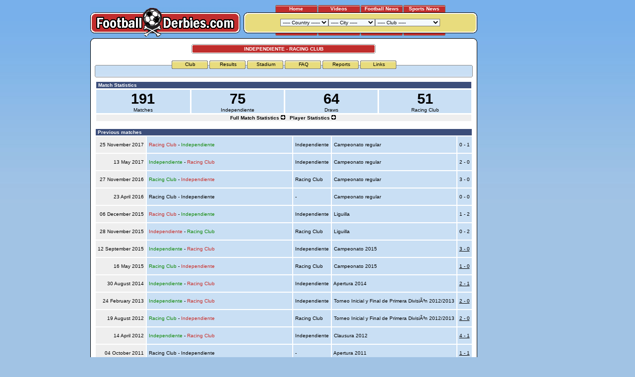

--- FILE ---
content_type: text/html
request_url: https://www.footballderbies.com/results/index.php?id=96&match_id=3954
body_size: 17567
content:
<!DOCTYPE html PUBLIC "-//W3C//DTD XHTML 1.0 Transitional//EN" "DTD/xhtml1-transitional.dtd">


<html xmlns="http://www.w3.org/1999/xhtml" xml:lang="en" lang="en">
    <head>
		<title>Racing Club - Independiente</title>
		<meta name="description" content="FootballDerbies.com - All you need to know about Racing Club - Independiente" />
		<meta name="keywords" content="football, derby, derbies, rivalries, rivals, Independiente, Racing Club" />
		<link rel="stylesheet" href="../style.css" />
    	<link rel="shortcut icon" href="http://www.footballderbies.com/favicon.ico" type="image/x-icon" />
    </head>
    <body>
	
<!-- Google tag (gtag.js) -->
<script async src="https://www.googletagmanager.com/gtag/js?id=G-T6VKLK21B3"></script>
<script>
  window.dataLayer = window.dataLayer || [];
  function gtag(){dataLayer.push(arguments);}
  gtag('js', new Date());

  gtag('config', 'G-T6VKLK21B3');
</script>

	<script type="text/javascript" src="../functions.js"></script>

		
	<div id="background">
    <div id="container">
        
        <div id="top">
		
            <table cellpadding="0" cellspacing="0">
				<tr>
					<td style="vertical-align:bottom;"><a href="../index.php"><img src="../images/main/top/logo.gif" alt="Back to the FootballDerbies.com homepage" border="0" /></a></td>
					<td style="width:7px;">&nbsp;</td>
					<td style="width:471px;">
					
						<table cellpadding="0" cellspacing="0">
							<tr>
								<td colspan="3" style="text-align: center;">
									
									<table cellpadding="0" cellspacing="0" align="center">
										<tr>
											<td class="button" onMouseOver="this.style.cursor='hand';" onClick="window.location.href='../index.php';"><a href="../index.php" class="link_wit">Home</a></td>
											<!--
											<td style="width: 1px;"></td>
											<td class="button" onMouseOver="this.style.cursor='hand';" onClick="window.location.href='../forum';"><a href="../forum" class="link_wit">Forum</a></td>
											-->
											
											<td style="width: 1px;"></td>
											<td class="button" onMouseOver="this.style.cursor='hand';" onClick="window.location.href='../videos/index.php';"><a href="../videos/index.php" class="link_wit" onclick="_gaq.push(['_trackEvent', 'All', 'Tab', 'Videos']);">Videos</a></td>
										
											<td style="width: 1px;"></td>
											<!--<td class="button" onMouseOver="this.style.cursor='hand';" onClick="window.location.href='../reviews';"><a href="../reviews" class="link_wit" onclick="_gaq.push(['_trackEvent', 'All', 'Tab', 'Reviews']);">Reviews</a></td>-->
													<td class="button" onMouseOver="this.style.cursor='hand';" onClick="window.location.href='https://footballtoday.com';"><a href="https://footballtoday.com" class="link_wit" onclick="_gaq.push(['_trackEvent', 'All', 'Tab', 'News']);">Football News</a></td>
											<td style="width: 1px;"></td>
											<!--<td class="button" onMouseOver="this.style.cursor='hand';" onClick="window.location.href='../betting';"><a href="../betting" class="link_wit">Betting</a></td>-->
											<td class="button"><a href="https://thesportstoday.com" class="link_wit" target="_blank" onclick="_gaq.push(['_trackEvent', 'All', 'Tab', 'Free Bets']);">Sports News</a></td>
										</tr>
									</table>
									
								</td>
							</tr>
							<tr>
								<td><img src="../images/main/top/left.gif" alt="" /></td>
								<td style="background: url(../images/main/top/bg.gif) repeat-x; width:100%; text-align: center;">
								<form name="topnav" method="get">
<select name="country" onchange="window.open(this.options[this.selectedIndex].value,'_top')"><option value="-">----- Country  ------</option><option value="../index.php?country=5">Argentina</option><option value="../index.php?country=24">Australia</option><option value="../index.php?country=14">Austria</option><option value="../index.php?country=44">Azerbaijan</option><option value="../index.php?country=10">Belgium</option><option value="../index.php?country=52">Bolivia</option><option value="../index.php?country=32">Bosnia & Herz.</option><option value="../index.php?country=19">Brazil</option><option value="../index.php?country=26">Bulgaria</option><option value="../index.php?country=43">Chile</option><option value="../index.php?country=21">Colombia</option><option value="../index.php?country=46">Costa Rica</option><option value="../index.php?country=28">Croatia</option><option value="../index.php?country=38">Cyprus</option><option value="../index.php?country=20">Czech Republic</option><option value="../index.php?country=39">Denmark</option><option value="../index.php?country=41">Ecuador</option><option value="../index.php?country=22">Egypt</option><option value="../index.php?country=1">England</option><option value="../index.php?country=9">France</option><option value="../index.php?country=4">Germany</option><option value="../index.php?country=12">Greece</option><option value="../index.php?country=48">Hungary</option><option value="../index.php?country=27">India</option><option value="../index.php?country=23">Iran</option><option value="../index.php?country=37">Ireland</option><option value="../index.php?country=16">Israel</option><option value="../index.php?country=2">Italy</option><option value="../index.php?country=42">Japan</option><option value="../index.php?country=36">Macedonia</option><option value="../index.php?country=33">Mexico</option><option value="../index.php?country=49">Morocco</option><option value="../index.php?country=8">Netherlands</option><option value="../index.php?country=47">Norway</option><option value="../index.php?country=51">Paraguay</option><option value="../index.php?country=30">Peru</option><option value="../index.php?country=17">Poland</option><option value="../index.php?country=6">Portugal</option><option value="../index.php?country=34">Romania</option><option value="../index.php?country=25">Russia</option><option value="../index.php?country=7">Scotland</option><option value="../index.php?country=15">Serbia</option><option value="../index.php?country=40">Slovakia</option><option value="../index.php?country=35">Slovenia</option><option value="../index.php?country=29">South-Africa</option><option value="../index.php?country=3">Spain</option><option value="../index.php?country=18">Sweden</option><option value="../index.php?country=50">Switzerland</option><option value="../index.php?country=45">Tunesia</option><option value="../index.php?country=13">Turkey</option><option value="../index.php?country=31">Uruquay</option><option value="../index.php?country=11">Wales</option></select><select name="city" onchange="window.open(this.options[this.selectedIndex].value,'_top')"><option value="-">----- City -----</option><option value="../index.php?city=13">Amsterdam</option><option value="../index.php?city=64">Antwerp</option><option value="../index.php?city=22">Arnhem</option><option value="../index.php?city=142">Asuncion</option><option value="../index.php?city=87">Athens</option><option value="../index.php?city=102">Avellaneda</option><option value="../index.php?city=129">Baku</option><option value="../index.php?city=4">Barcelona</option><option value="../index.php?city=54">Belgrade</option><option value="../index.php?city=121">Belo Horizonte</option><option value="../index.php?city=124">Bergamo</option><option value="../index.php?city=84">Bilbao</option><option value="../index.php?city=35">Birmingham</option><option value="../index.php?city=63">Blackburn</option><option value="../index.php?city=81">Bogota</option><option value="../index.php?city=95">Braga</option><option value="../index.php?city=118">Bratislava</option><option value="../index.php?city=52">Breda</option><option value="../index.php?city=123">Brescia</option><option value="../index.php?city=38">Bristol</option><option value="../index.php?city=18">Bruges</option><option value="../index.php?city=17">Brussels</option><option value="../index.php?city=109">Bucharest</option><option value="../index.php?city=135">Budapest</option><option value="../index.php?city=44">Buenos Aires</option><option value="../index.php?city=62">Burnley</option><option value="../index.php?city=66">Cairo</option><option value="../index.php?city=85">Calcutta</option><option value="../index.php?city=65">Cali</option><option value="../index.php?city=33">Cardiff</option><option value="../index.php?city=136">Casablanca</option><option value="../index.php?city=144">Chorzow</option><option value="../index.php?city=117">Copenhagen</option><option value="../index.php?city=126">Curitiba</option><option value="../index.php?city=127">Derby</option><option value="../index.php?city=28">Dortmund</option><option value="../index.php?city=114">Dublin</option><option value="../index.php?city=46">Dundee</option><option value="../index.php?city=45">Edinburgh</option><option value="../index.php?city=98">Eindhoven</option><option value="../index.php?city=128">Ganja</option><option value="../index.php?city=27">Gelsenkirchen</option><option value="../index.php?city=47">Genoa</option><option value="../index.php?city=1">Glasgow</option><option value="../index.php?city=131">Gothenburg</option><option value="../index.php?city=58">Graz</option><option value="../index.php?city=107">Guadalajara</option><option value="../index.php?city=119">Guayaquil</option><option value="../index.php?city=96">Guimaraes</option><option value="../index.php?city=55">Haifa</option><option value="../index.php?city=71">Heerenveen</option><option value="../index.php?city=36">Ipswich</option><option value="../index.php?city=3">Istanbul</option><option value="../index.php?city=139">Izmir</option><option value="../index.php?city=97">Johannesburg</option><option value="../index.php?city=122">Krakow</option><option value="../index.php?city=26">La Coruna</option><option value="../index.php?city=90">La Palma</option><option value="../index.php?city=143">La Paz</option><option value="../index.php?city=105">La Plata</option><option value="../index.php?city=72">Leeuwarden</option><option value="../index.php?city=69">Lens</option><option value="../index.php?city=68">Lille</option><option value="../index.php?city=99">Lima</option><option value="../index.php?city=7">Lisbon</option><option value="../index.php?city=10">Liverpool</option><option value="../index.php?city=111">Ljubljana</option><option value="../index.php?city=138">Lodz</option><option value="../index.php?city=2">London</option><option value="../index.php?city=24">Lyon</option><option value="../index.php?city=20">Madrid</option><option value="../index.php?city=5">Manchester</option><option value="../index.php?city=112">Maribor</option><option value="../index.php?city=16">Marseille</option><option value="../index.php?city=80">Medellin</option><option value="../index.php?city=70">Melbourne</option><option value="../index.php?city=73">Metz</option><option value="../index.php?city=106">Mexico City</option><option value="../index.php?city=40">Milan</option><option value="../index.php?city=78">Monaco</option><option value="../index.php?city=100">Montevideo</option><option value="../index.php?city=79">Moscow</option><option value="../index.php?city=108">Mostar</option><option value="../index.php?city=50">Munich</option><option value="../index.php?city=74">Nancy</option><option value="../index.php?city=76">Nantes</option><option value="../index.php?city=6">Newcastle</option><option value="../index.php?city=77">Nice</option><option value="../index.php?city=116">Nicosia</option><option value="../index.php?city=21">Nijmegen</option><option value="../index.php?city=37">Norwich</option><option value="../index.php?city=39">Nottingham</option><option value="../index.php?city=134">Oslo</option><option value="../index.php?city=15">Paris</option><option value="../index.php?city=94">Plovdiv</option><option value="../index.php?city=19">Porto</option><option value="../index.php?city=115">Porto Alegre</option><option value="../index.php?city=32">Portsmouth</option><option value="../index.php?city=60">Prague</option><option value="../index.php?city=75">Rennes</option><option value="../index.php?city=59">Rio de Janeiro</option><option value="../index.php?city=43">Rome</option><option value="../index.php?city=103">Rosario</option><option value="../index.php?city=14">Rotterdam</option><option value="../index.php?city=23">Saint Etienne</option><option value="../index.php?city=132">Salvador</option><option value="../index.php?city=133">San Jose</option><option value="../index.php?city=83">San Sebastian</option><option value="../index.php?city=125">Santiago</option><option value="../index.php?city=86">Sao Paulo</option><option value="../index.php?city=101">Sarajevo</option><option value="../index.php?city=51">Seville</option><option value="../index.php?city=42">Sheffield</option><option value="../index.php?city=113">Skopje</option><option value="../index.php?city=82">Sofia</option><option value="../index.php?city=31">Southampton</option><option value="../index.php?city=92">Split</option><option value="../index.php?city=61">Stockholm</option><option value="../index.php?city=41">Stoke On Trent</option><option value="../index.php?city=29">Sunderland</option><option value="../index.php?city=34">Swansea</option><option value="../index.php?city=141">Sydney</option><option value="../index.php?city=67">Tehran</option><option value="../index.php?city=56">Tel Aviv</option><option value="../index.php?city=91">Tenerife</option><option value="../index.php?city=88">Thessaloniki</option><option value="../index.php?city=53">Tilburg</option><option value="../index.php?city=120">Tokyo</option><option value="../index.php?city=137">Trabzon</option><option value="../index.php?city=130">Tunis</option><option value="../index.php?city=48">Turin</option><option value="../index.php?city=49">Verona</option><option value="../index.php?city=57">Vienna</option><option value="../index.php?city=25">Vigo</option><option value="../index.php?city=110">Warsaw</option><option value="../index.php?city=12">West Bromwich</option><option value="../index.php?city=104">Wolverhampton</option><option value="../index.php?city=145">Zabrze</option><option value="../index.php?city=93">Zagreb</option><option value="../index.php?city=140">Zurich</option></select><select name="club" onchange="window.open(this.options[this.selectedIndex].value,'_top')"><option value="-">----- Club -----</option><option value="../index.php?club=75">1860 Munchen</option><option value="../index.php?club=54">AC Milan</option><option value="../index.php?club=142">AEK Athens</option><option value="../index.php?club=100">AIK Stockholm</option><option value="../index.php?club=17">Ajax</option><option value="../index.php?club=112">Al Ahly</option><option value="../index.php?club=231">Alajuelense</option><option value="../index.php?club=164">Alianza Lima</option><option value="../index.php?club=180">America</option><option value="../index.php?club=107">America de Cali</option><option value="../index.php?club=23">Anderlecht</option><option value="../index.php?club=197">Apoel Nicosia</option><option value="../index.php?club=145">Aris Saloniki</option><option value="../index.php?club=1">Arsenal</option><option value="../index.php?club=127">AS Monaco</option><option value="../index.php?club=123">AS Nancy</option><option value="../index.php?club=60">AS Roma</option><option value="../index.php?club=40">Aston Villa</option><option value="../index.php?club=213">Atalanta Bergamo</option><option value="../index.php?club=136">Atletic Bilbao</option><option value="../index.php?club=84">Atletico Madrid</option><option value="../index.php?club=208">Atletico Mineiro</option><option value="../index.php?club=130">Atletico Nacional</option><option value="../index.php?club=218">Atletico Paranaense</option><option value="../index.php?club=91">Austria Wien</option><option value="../index.php?club=228">Bahia</option><option value="../index.php?club=25">Barcelona</option><option value="../index.php?club=205">Barcelona SC</option><option value="../index.php?club=74">Bayern Munchen</option><option value="../index.php?club=10">Benfica</option><option value="../index.php?club=203">Besiktas JK</option><option value="../index.php?club=79">Betis Sevilla</option><option value="../index.php?club=49">Birmingham City</option><option value="../index.php?club=101">Blackburn Rovers</option><option value="../index.php?club=153">Boavista</option><option value="../index.php?club=62">Boca Juniors</option><option value="../index.php?club=194">Bohemians</option><option value="../index.php?club=247">Bolivar</option><option value="../index.php?club=33">Borussia Dortmund</option><option value="../index.php?club=156">Botafogo</option><option value="../index.php?club=152">Botev Plovdiv</option><option value="../index.php?club=168">Brentford FC</option><option value="../index.php?club=212">Brescia</option><option value="../index.php?club=46">Bristol City</option><option value="../index.php?club=47">Bristol Rovers</option><option value="../index.php?club=200">Brondby IF</option><option value="../index.php?club=102">Burnley</option><option value="../index.php?club=121">Cambuur</option><option value="../index.php?club=38">Cardiff City</option><option value="../index.php?club=31">Celta de Vigo</option><option value="../index.php?club=3">Celtic FC</option><option value="../index.php?club=82">Cercle Brugge</option><option value="../index.php?club=246">Cerro Porteno</option><option value="../index.php?club=50">Chelsea</option><option value="../index.php?club=73">Chievo Verona</option><option value="../index.php?club=179">Chivas</option><option value="../index.php?club=223">Club Africain</option><option value="../index.php?club=24">Club Brugge</option><option value="../index.php?club=217">Colo Colo</option><option value="../index.php?club=158">Corinthians</option><option value="../index.php?club=219">Coritiba</option><option value="../index.php?club=211">Cracovia Krakow</option><option value="../index.php?club=209">Cruzeiro</option><option value="../index.php?club=128">CSKA Moscow</option><option value="../index.php?club=134">CSKA Sofia</option><option value="../index.php?club=108">Deportivo Cali</option><option value="../index.php?club=30">Deportivo de la Coruna</option><option value="../index.php?club=220">Derby County</option><option value="../index.php?club=184">Dinamo Bucharest</option><option value="../index.php?club=150">Dinamo Zagreb</option><option value="../index.php?club=99">Djurgardens IF</option><option value="../index.php?club=67">Dundee FC</option><option value="../index.php?club=66">Dundee United</option><option value="../index.php?club=138">East Bengal</option><option value="../index.php?club=204">Emelec</option><option value="../index.php?club=163">Espanyol</option><option value="../index.php?club=224">Esperance</option><option value="../index.php?club=114">Esteghlal</option><option value="../index.php?club=178">Estudiantes</option><option value="../index.php?club=14">Everton</option><option value="../index.php?club=199">FC Copenhagen</option><option value="../index.php?club=125">FC Nantes</option><option value="../index.php?club=206">FC Tokyo</option><option value="../index.php?club=244">FC Zurich</option><option value="../index.php?club=76">Fenerbahce</option><option value="../index.php?club=234">Ferencvaros</option><option value="../index.php?club=18">Feyenoord</option><option value="../index.php?club=171">FK Sarajevo</option><option value="../index.php?club=95">Flamengo</option><option value="../index.php?club=96">Fluminense</option><option value="../index.php?club=51">Fulham</option><option value="../index.php?club=77">Galatasaray</option><option value="../index.php?club=69">Genoa</option><option value="../index.php?club=104">Germinal Beerschot</option><option value="../index.php?club=177">Gimnasia</option><option value="../index.php?club=251">Gornik Zabrze</option><option value="../index.php?club=242">Goztepe</option><option value="../index.php?club=243">Grasshoppers</option><option value="../index.php?club=94">Grazer AK</option><option value="../index.php?club=195">Gremio</option><option value="../index.php?club=149">Hajduk Split</option><option value="../index.php?club=225">Hammarby</option><option value="../index.php?club=87">Hapoel Haifa</option><option value="../index.php?club=90">Hapoel Tel Aviv</option><option value="../index.php?club=64">Hearts</option><option value="../index.php?club=120">Heerenveen</option><option value="../index.php?club=72">Hellas Verona</option><option value="../index.php?club=65">Hibernian</option><option value="../index.php?club=215">Huracan</option><option value="../index.php?club=226">IFK Goteborg</option><option value="../index.php?club=172">Independiente</option><option value="../index.php?club=131">Independiente Medellin</option><option value="../index.php?club=202">Inter Bratislava</option><option value="../index.php?club=55">Inter Milan</option><option value="../index.php?club=196">Internacional</option><option value="../index.php?club=41">Ipswich Town</option><option value="../index.php?club=71">Juventus</option><option value="../index.php?club=160">Kaizer Chiefs</option><option value="../index.php?club=221">Kapaz</option><option value="../index.php?club=241">Karsiyaka</option><option value="../index.php?club=147">Las Palmas</option><option value="../index.php?club=61">Lazio Roma</option><option value="../index.php?club=187">Legia Warsaw</option><option value="../index.php?club=117">Lens</option><option value="../index.php?club=135">Levski Sofia</option><option value="../index.php?club=116">Lille</option><option value="../index.php?club=13">Liverpool FC</option><option value="../index.php?club=239">LKS Lodz</option><option value="../index.php?club=151">Lokomotiv Plovdiv</option><option value="../index.php?club=233">Lyn</option><option value="../index.php?club=88">Maccabi Haifa</option><option value="../index.php?club=89">Maccabi Tel Aviv</option><option value="../index.php?club=48">Manchester City</option><option value="../index.php?club=43">Manchester United</option><option value="../index.php?club=118">Melbourne Victory</option><option value="../index.php?club=122">Metz</option><option value="../index.php?club=132">Millonarios</option><option value="../index.php?club=45">Millwall FC</option><option value="../index.php?club=139">Mohun Bagan</option><option value="../index.php?club=80">NAC Breda</option><option value="../index.php?club=167">Nacional Montevideo</option><option value="../index.php?club=26">NEC Nijmegen</option><option value="../index.php?club=222">Neftci</option><option value="../index.php?club=35">Newcastle United</option><option value="../index.php?club=175">Newell's Old Boys</option><option value="../index.php?club=190">NK Maribor</option><option value="../index.php?club=183">NK Zagreb</option><option value="../index.php?club=42">Norwich City</option><option value="../index.php?club=52">Nottingham Forest</option><option value="../index.php?club=53">Notts County</option><option value="../index.php?club=126">OGC Nice</option><option value="../index.php?club=245">Olimpia</option><option value="../index.php?club=189">Olimpija Ljubljana</option><option value="../index.php?club=144">Olympiakos Piraeus</option><option value="../index.php?club=29">Olympique Lyon</option><option value="../index.php?club=20">Olympique Marseille</option><option value="../index.php?club=198">Omonia Nicosia</option><option value="../index.php?club=227">Orgryte IS</option><option value="../index.php?club=161">Orlando Pirates</option><option value="../index.php?club=141">Palmeiras</option><option value="../index.php?club=143">Panathinaikos</option><option value="../index.php?club=146">PAOK Saloniki</option><option value="../index.php?club=19">Paris St. Germain</option><option value="../index.php?club=86">Partizan Belgrade</option><option value="../index.php?club=166">Penarol</option><option value="../index.php?club=115">Perspolis</option><option value="../index.php?club=188">Polonia Warsaw</option><option value="../index.php?club=56">Port Vale</option><option value="../index.php?club=21">Porto</option><option value="../index.php?club=37">Portsmouth</option><option value="../index.php?club=162">PSV Eindhoven</option><option value="../index.php?club=169">QPR</option><option value="../index.php?club=173">Racing Club</option><option value="../index.php?club=237">Raja</option><option value="../index.php?club=4">Rangers FC</option><option value="../index.php?club=186">Rapid Bucharest</option><option value="../index.php?club=92">Rapid Wien</option><option value="../index.php?club=22">Real Madrid</option><option value="../index.php?club=137">Real Sociedad</option><option value="../index.php?club=85">Red Star Belgrade</option><option value="../index.php?club=63">River Plate</option><option value="../index.php?club=174">Rosario Central</option><option value="../index.php?club=103">Royal Antwerp FC</option><option value="../index.php?club=250">Ruch Chorzow</option><option value="../index.php?club=28">Saint Etienne</option><option value="../index.php?club=68">Sampdoria</option><option value="../index.php?club=214">San Lorenzo</option><option value="../index.php?club=133">Santa Fe</option><option value="../index.php?club=140">Sao Paulo</option><option value="../index.php?club=230">Saprissa</option><option value="../index.php?club=32">Schalke 04</option><option value="../index.php?club=78">Sevilla FC</option><option value="../index.php?club=193">Shamrock Rovers</option><option value="../index.php?club=58">Sheffield United</option><option value="../index.php?club=59">Sheffield Wednesday</option><option value="../index.php?club=98">Slavia Prague</option><option value="../index.php?club=192">Sloga J. Skopje</option><option value="../index.php?club=201">Slovan Bratislava</option><option value="../index.php?club=36">Southampton</option><option value="../index.php?club=97">Sparta Prague</option><option value="../index.php?club=83">Sparta Rotterdam</option><option value="../index.php?club=129">Spartak Moscow</option><option value="../index.php?club=154">Sporting Braga</option><option value="../index.php?club=11">Sporting Lisbon</option><option value="../index.php?club=124">Stade Rennes</option><option value="../index.php?club=185">Steaua Bucharest</option><option value="../index.php?club=57">Stoke City</option><option value="../index.php?club=93">Sturm Graz</option><option value="../index.php?club=34">Sunderland AFC</option><option value="../index.php?club=39">Swansea City</option><option value="../index.php?club=119">Sydney FC</option><option value="../index.php?club=148">Tenerife</option><option value="../index.php?club=248">The Strongest</option><option value="../index.php?club=207">Tokyo Verdy 1969</option><option value="../index.php?club=70">Torino</option><option value="../index.php?club=2">Tottenham Hotspur</option><option value="../index.php?club=238">Trabzonspor</option><option value="../index.php?club=235">Ujpest</option><option value="../index.php?club=249">Universidad Catolica</option><option value="../index.php?club=216">Universidad de Chile</option><option value="../index.php?club=165">Universitario</option><option value="../index.php?club=232">Valerenga</option><option value="../index.php?club=191">Vardar Skopje</option><option value="../index.php?club=157">Vasco da Gama</option><option value="../index.php?club=181">Velez Mostar</option><option value="../index.php?club=27">Vitesse Arnhem</option><option value="../index.php?club=229">Vitoria</option><option value="../index.php?club=155">Vitoria Guimaraes</option><option value="../index.php?club=15">West Bromwich Albion</option><option value="../index.php?club=44">West Ham United</option><option value="../index.php?club=240">Widzew Lodz</option><option value="../index.php?club=81">Willem II</option><option value="../index.php?club=210">Wisla Krakow</option><option value="../index.php?club=176">Wolverh. Wanderers</option><option value="../index.php?club=236">Wydad</option><option value="../index.php?club=113">Zamalek</option><option value="../index.php?club=170">Zeljeznicar</option><option value="../index.php?club=182">Zrinjski Mostar</option></select>

</form>
								</td>
								<td><img src="../images/main/top/right.gif" alt="" /></td>
							</tr>
							<tr>
								<td colspan="3" style="text-align: center;">
									
									<table cellpadding="0" cellspacing="0" align="center">
										<tr>
											<td class="button_bottom"></td>
											<td style="width: 1px;"></td>
											<td class="button_bottom"></td>
											<td style="width: 1px;"></td>
											<td class="button_bottom"></td>
											<!--
											<td style="width: 1px;"></td>
											<td class="button_bottom"></td>
											-->
											<td style="width: 1px;"></td>
											<td class="button_bottom"></td>
										</tr>
									</table>
									
								</td>
							</tr>
							<tr>
								<td colspan="3" style="height:2px;"></td>
							</tr>
						</table>
					
					</td>
				</tr>
			</table>
			
        </div>
        
        <div class="t">
            <div class="b">
                <div class="l">
                    <div class="r">
                        <div class="bl">
                            <div class="br">
                                <div class="tl">
                                    <div class="tr">

<div id="content">                                    
<!-- START CONTENT -->
<table cellpadding="0" cellspacing="0" style="margin-top: 6px; width:100%;">
	<tr>
		<td align="center">
			
			<table><tr><td width="371" height="19" style="background-image: url('../images/main/titel.gif'); background-repeat: no-repeat; background-position: center;" class="header_wit" align="center"><h1>INDEPENDIENTE - RACING CLUB</h1></td></tr></table><br />			

<!-- START NAV -->

<table cellpadding="0" cellspacing="0" style="width:762px;">
	<tr>
		<td style="background: url('../images/introtekst_top.gif') no-repeat; width:762px; height:2px;" align="center">
		
			<table cellpadding="0" cellspacing="0" align="center">
				<tr>
					<td style="width:4px;"></td>
					<td class="tab" onMouseOver="this.style.cursor='hand';" onClick="window.location.href='../redirect.php?wid=96&pid=1';"><a href="../redirect.php?wid=96&pid=1" class="link_zwart">Club</a></td><td class="tab" onMouseOver="this.style.cursor='hand';" onClick="window.location.href='../redirect.php?wid=96&pid=10';"><a href="../redirect.php?wid=96&pid=10" class="link_zwart">Results</td><td class="tab" onMouseOver="this.style.cursor='hand';" onClick="window.location.href='../redirect.php?wid=96&pid=3';"><a href="../redirect.php?wid=96&pid=3" class="link_zwart">Stadium</a></td><td class="tab" onMouseOver="this.style.cursor='hand';" onClick="window.location.href='../redirect.php?wid=96&pid=8';"><a href="../redirect.php?wid=96&pid=8" class="link_zwart">FAQ</a></td><td class="tab" onMouseOver="this.style.cursor='hand';" onClick="window.location.href='../redirect.php?wid=96&pid=2';"><a href="../redirect.php?wid=96&pid=2" class="link_zwart">Reports</a></td><td class="tab" onMouseOver="this.style.cursor='hand';" onClick="window.location.href='../redirect.php?wid=96&pid=4';"><a href="../redirect.php?wid=96&pid=4" class="link_zwart">Links</a></td>				</tr>
			</table>
		
		</td>
	</tr>
	<tr>
		<td style="border-left: 1px solid #8b8b8b; border-right: 1px solid #8b8b8b; background: url('../images/introtekst_gradient.gif') repeat-x; background-color: #e6f2fd; padding-top: 5px;">
			
			<table cellpadding="0" cellspacing="0" align="center">
				<tr>
					<td align="center"></td>
				</tr>
				<tr>
					<td style="padding: 5px; text-align:center;" align="center">
										</td>
				</tr>
			</table>
			
		</td>
	</tr>
	<tr>
		<td style="background: url('../images/introtekst_bottom.gif') no-repeat; width:762px; height:2px;"></td>
	</tr>
</table>

<!-- END NAV -->
		</td>
	</tr>
	<tr>
		<td style="height: 6px;"></td>
	</tr>
	<tr>
		<td valign="top">
		
		
		
		
		

<table bgcolor="#FFFFFF" style="width:762px;" align="center" cellpadding="1" cellspacing="3">
	<tr bgcolor="#3C4E7A">
		<td colspan="4" class="header_wit">
			&nbsp;Match Statistics
		</td>
	</tr>
	<tr bgcolor="#c9dff4">
		<td width="25%" align="center" style="width:200px;"><span class="xl">191</span><br />Matches</td>
		<td width="25%" align="center"><span class="xl">75</span><br />Independiente</td>
		<td width="25%" align="center"><span class="xl">64</span><br />Draws</td>
		<td width="25%" align="center"><span class="xl">51</span><br />Racing Club</td>
	</tr>
	<tr>
		<td colspan="4" align="center" bgcolor="#EEEEEE">
			<a href="match_stats.php?id=96" class="link_zwart"><strong>Full Match Statistics <img src="../images/more.gif" alt="" border="0" /></strong></a>&nbsp;&nbsp;
			<a href="player_stats.php?id=96" class="link_zwart"><strong>Player Statistics <img src="../images/more.gif" alt="" border="0" /></strong></a>&nbsp;
		</td>
	</tr>
	<tr><td colspan="4" height="6"></td></tr>
</table>


<table bgcolor="#FFFFFF" width="762px;" align="center"><tr><td colspan="5" bgcolor="#3C4E7A" class="header_wit" nowrap>&nbsp;Previous matches</td></tr><tr><td bgcolor="#EEEEEE" nowrap align="right"><p>&nbsp;25 November 2017&nbsp;</p></td><td bgcolor="#c9dff4" width="100%" nowrap><p>&nbsp;<span style="color : #C92C27;">Racing Club</span>&nbsp;-&nbsp;<span style="color : #108807;">Independiente</span>&nbsp;</p></td><td bgcolor="#c9dff4" nowrap><p>&nbsp;Independiente&nbsp;</p></td><td bgcolor="#c9dff4" nowrap><p>&nbsp;Campeonato regular&nbsp;</p></td><td bgcolor="#c9dff4" align="center" nowrap><p>&nbsp;0 - 1&nbsp;</p></td></tr><tr><td bgcolor="#EEEEEE" nowrap align="right"><p>&nbsp;13 May 2017&nbsp;</p></td><td bgcolor="#c9dff4" width="100%" nowrap><p>&nbsp;<span style="color : #108807;">Independiente</span>&nbsp;-&nbsp;<span style="color : #C92C27;">Racing Club</span>&nbsp;</p></td><td bgcolor="#c9dff4" nowrap><p>&nbsp;Independiente&nbsp;</p></td><td bgcolor="#c9dff4" nowrap><p>&nbsp;Campeonato regular&nbsp;</p></td><td bgcolor="#c9dff4" align="center" nowrap><p>&nbsp;2 - 0&nbsp;</p></td></tr><tr><td bgcolor="#EEEEEE" nowrap align="right"><p>&nbsp;27 November 2016&nbsp;</p></td><td bgcolor="#c9dff4" width="100%" nowrap><p>&nbsp;<span style="color : #108807;">Racing Club</span>&nbsp;-&nbsp;<span style="color : #C92C27;">Independiente</span>&nbsp;</p></td><td bgcolor="#c9dff4" nowrap><p>&nbsp;Racing Club&nbsp;</p></td><td bgcolor="#c9dff4" nowrap><p>&nbsp;Campeonato regular&nbsp;</p></td><td bgcolor="#c9dff4" align="center" nowrap><p>&nbsp;3 - 0&nbsp;</p></td></tr><tr><td bgcolor="#EEEEEE" nowrap align="right"><p>&nbsp;23 April 2016&nbsp;</p></td><td bgcolor="#c9dff4" width="100%" nowrap><p>&nbsp;Racing Club&nbsp;-&nbsp;Independiente&nbsp;</p></td><td bgcolor="#c9dff4" nowrap><p>&nbsp;-&nbsp;</p></td><td bgcolor="#c9dff4" nowrap><p>&nbsp;Campeonato regular&nbsp;</p></td><td bgcolor="#c9dff4" align="center" nowrap><p>&nbsp;0 - 0&nbsp;</p></td></tr><tr><td bgcolor="#EEEEEE" nowrap align="right"><p>&nbsp;06 December 2015&nbsp;</p></td><td bgcolor="#c9dff4" width="100%" nowrap><p>&nbsp;<span style="color : #C92C27;">Racing Club</span>&nbsp;-&nbsp;<span style="color : #108807;">Independiente</span>&nbsp;</p></td><td bgcolor="#c9dff4" nowrap><p>&nbsp;Independiente&nbsp;</p></td><td bgcolor="#c9dff4" nowrap><p>&nbsp;Liguilla&nbsp;</p></td><td bgcolor="#c9dff4" align="center" nowrap><p>&nbsp;1 - 2&nbsp;</p></td></tr><tr><td bgcolor="#EEEEEE" nowrap align="right"><p>&nbsp;28 November 2015&nbsp;</p></td><td bgcolor="#c9dff4" width="100%" nowrap><p>&nbsp;<span style="color : #C92C27;">Independiente</span>&nbsp;-&nbsp;<span style="color : #108807;">Racing Club</span>&nbsp;</p></td><td bgcolor="#c9dff4" nowrap><p>&nbsp;Racing Club&nbsp;</p></td><td bgcolor="#c9dff4" nowrap><p>&nbsp;Liguilla&nbsp;</p></td><td bgcolor="#c9dff4" align="center" nowrap><p>&nbsp;0 - 2&nbsp;</p></td></tr><tr><td bgcolor="#EEEEEE" nowrap align="right"><p>&nbsp;12 September 2015&nbsp;</p></td><td bgcolor="#c9dff4" width="100%" nowrap><p>&nbsp;<span style="color : #108807;">Independiente</span>&nbsp;-&nbsp;<span style="color : #C92C27;">Racing Club</span>&nbsp;</p></td><td bgcolor="#c9dff4" nowrap><p>&nbsp;Independiente&nbsp;</p></td><td bgcolor="#c9dff4" nowrap><p>&nbsp;Campeonato 2015&nbsp;</p></td><td bgcolor="#c9dff4" align="center" nowrap><p>&nbsp;<a href="index.php?id=96&match_id=11827" title="Goal Details">3 - 0</a>&nbsp;</p></td></tr><tr><td bgcolor="#EEEEEE" nowrap align="right"><p>&nbsp;16 May 2015&nbsp;</p></td><td bgcolor="#c9dff4" width="100%" nowrap><p>&nbsp;<span style="color : #108807;">Racing Club</span>&nbsp;-&nbsp;<span style="color : #C92C27;">Independiente</span>&nbsp;</p></td><td bgcolor="#c9dff4" nowrap><p>&nbsp;Racing Club&nbsp;</p></td><td bgcolor="#c9dff4" nowrap><p>&nbsp;Campeonato 2015&nbsp;</p></td><td bgcolor="#c9dff4" align="center" nowrap><p>&nbsp;<a href="index.php?id=96&match_id=11823" title="Goal Details">1 - 0</a>&nbsp;</p></td></tr><tr><td bgcolor="#EEEEEE" nowrap align="right"><p>&nbsp;30 August 2014&nbsp;</p></td><td bgcolor="#c9dff4" width="100%" nowrap><p>&nbsp;<span style="color : #108807;">Independiente</span>&nbsp;-&nbsp;<span style="color : #C92C27;">Racing Club</span>&nbsp;</p></td><td bgcolor="#c9dff4" nowrap><p>&nbsp;Independiente&nbsp;</p></td><td bgcolor="#c9dff4" nowrap><p>&nbsp;Apertura 2014&nbsp;</p></td><td bgcolor="#c9dff4" align="center" nowrap><p>&nbsp;<a href="index.php?id=96&match_id=11743" title="Goal Details">2 - 1</a>&nbsp;</p></td></tr><tr><td bgcolor="#EEEEEE" nowrap align="right"><p>&nbsp;24 February 2013&nbsp;</p></td><td bgcolor="#c9dff4" width="100%" nowrap><p>&nbsp;<span style="color : #108807;">Independiente</span>&nbsp;-&nbsp;<span style="color : #C92C27;">Racing Club</span>&nbsp;</p></td><td bgcolor="#c9dff4" nowrap><p>&nbsp;Independiente&nbsp;</p></td><td bgcolor="#c9dff4" nowrap><p>&nbsp;Torneo Inicial y Final de Primera División 2012/2013&nbsp;</p></td><td bgcolor="#c9dff4" align="center" nowrap><p>&nbsp;<a href="index.php?id=96&match_id=11293" title="Goal Details">2 - 0</a>&nbsp;</p></td></tr><tr><td bgcolor="#EEEEEE" nowrap align="right"><p>&nbsp;19 August 2012&nbsp;</p></td><td bgcolor="#c9dff4" width="100%" nowrap><p>&nbsp;<span style="color : #108807;">Racing Club</span>&nbsp;-&nbsp;<span style="color : #C92C27;">Independiente</span>&nbsp;</p></td><td bgcolor="#c9dff4" nowrap><p>&nbsp;Racing Club&nbsp;</p></td><td bgcolor="#c9dff4" nowrap><p>&nbsp;Torneo Inicial y Final de Primera División 2012/2013&nbsp;</p></td><td bgcolor="#c9dff4" align="center" nowrap><p>&nbsp;<a href="index.php?id=96&match_id=11292" title="Goal Details">2 - 0</a>&nbsp;</p></td></tr><tr><td bgcolor="#EEEEEE" nowrap align="right"><p>&nbsp;14 April 2012&nbsp;</p></td><td bgcolor="#c9dff4" width="100%" nowrap><p>&nbsp;<span style="color : #108807;">Independiente</span>&nbsp;-&nbsp;<span style="color : #C92C27;">Racing Club</span>&nbsp;</p></td><td bgcolor="#c9dff4" nowrap><p>&nbsp;Independiente&nbsp;</p></td><td bgcolor="#c9dff4" nowrap><p>&nbsp;Clausura 2012&nbsp;</p></td><td bgcolor="#c9dff4" align="center" nowrap><p>&nbsp;<a href="index.php?id=96&match_id=11227" title="Goal Details">4 - 1</a>&nbsp;</p></td></tr><tr><td bgcolor="#EEEEEE" nowrap align="right"><p>&nbsp;04 October 2011&nbsp;</p></td><td bgcolor="#c9dff4" width="100%" nowrap><p>&nbsp;Racing Club&nbsp;-&nbsp;Independiente&nbsp;</p></td><td bgcolor="#c9dff4" nowrap><p>&nbsp;-&nbsp;</p></td><td bgcolor="#c9dff4" nowrap><p>&nbsp;Apertura 2011&nbsp;</p></td><td bgcolor="#c9dff4" align="center" nowrap><p>&nbsp;<a href="index.php?id=96&match_id=11226" title="Goal Details">1 - 1</a>&nbsp;</p></td></tr><tr><td bgcolor="#EEEEEE" nowrap align="right"><p>&nbsp;16 April 2011&nbsp;</p></td><td bgcolor="#c9dff4" width="100%" nowrap><p>&nbsp;<span style="color : #108807;">Racing Club</span>&nbsp;-&nbsp;<span style="color : #C92C27;">Independiente</span>&nbsp;</p></td><td bgcolor="#c9dff4" nowrap><p>&nbsp;Racing Club&nbsp;</p></td><td bgcolor="#c9dff4" nowrap><p>&nbsp;Clausura 2011&nbsp;</p></td><td bgcolor="#c9dff4" align="center" nowrap><p>&nbsp;<a href="index.php?id=96&match_id=11196" title="Goal Details">2 - 0</a>&nbsp;</p></td></tr><tr><td bgcolor="#EEEEEE" nowrap align="right"><p>&nbsp;10 October 2010&nbsp;</p></td><td bgcolor="#c9dff4" width="100%" nowrap><p>&nbsp;<span style="color : #108807;">Independiente</span>&nbsp;-&nbsp;<span style="color : #C92C27;">Racing Club</span>&nbsp;</p></td><td bgcolor="#c9dff4" nowrap><p>&nbsp;Independiente&nbsp;</p></td><td bgcolor="#c9dff4" nowrap><p>&nbsp;Torneo Apertura 2010&nbsp;</p></td><td bgcolor="#c9dff4" align="center" nowrap><p>&nbsp;<a href="index.php?id=96&match_id=11122" title="Goal Details">1 - 0</a>&nbsp;</p></td></tr><tr><td bgcolor="#EEEEEE" nowrap align="right"><p>&nbsp;27 February 2010&nbsp;</p></td><td bgcolor="#c9dff4" width="100%" nowrap><p>&nbsp;<span style="color : #108807;">Independiente</span>&nbsp;-&nbsp;<span style="color : #C92C27;">Racing Club</span>&nbsp;</p></td><td bgcolor="#c9dff4" nowrap><p>&nbsp;Independiente&nbsp;</p></td><td bgcolor="#c9dff4" nowrap><p>&nbsp;Clausura 2010&nbsp;</p></td><td bgcolor="#c9dff4" align="center" nowrap><p>&nbsp;<a href="index.php?id=96&match_id=11100" title="Goal Details">1 - 0</a>&nbsp;</p></td></tr><tr><td bgcolor="#EEEEEE" nowrap align="right"><p>&nbsp;27 September 2009&nbsp;</p></td><td bgcolor="#c9dff4" width="100%" nowrap><p>&nbsp;<span style="color : #C92C27;">Racing Club</span>&nbsp;-&nbsp;<span style="color : #108807;">Independiente</span>&nbsp;</p></td><td bgcolor="#c9dff4" nowrap><p>&nbsp;Independiente&nbsp;</p></td><td bgcolor="#c9dff4" nowrap><p>&nbsp;Apertura 2009&nbsp;</p></td><td bgcolor="#c9dff4" align="center" nowrap><p>&nbsp;<a href="index.php?id=96&match_id=11069" title="Goal Details">1 - 2</a>&nbsp;</p></td></tr><tr><td bgcolor="#EEEEEE" nowrap align="right"><p>&nbsp;21 February 2009&nbsp;</p></td><td bgcolor="#c9dff4" width="100%" nowrap><p>&nbsp;<span style="color : #108807;">Independiente</span>&nbsp;-&nbsp;<span style="color : #C92C27;">Racing Club</span>&nbsp;</p></td><td bgcolor="#c9dff4" nowrap><p>&nbsp;Independiente&nbsp;</p></td><td bgcolor="#c9dff4" nowrap><p>&nbsp;Clausura 2009&nbsp;</p></td><td bgcolor="#c9dff4" align="center" nowrap><p>&nbsp;<a href="index.php?id=96&match_id=10925" title="Goal Details">2 - 0</a>&nbsp;</p></td></tr><tr><td bgcolor="#EEEEEE" nowrap align="right"><p>&nbsp;24 August 2008&nbsp;</p></td><td bgcolor="#c9dff4" width="100%" nowrap><p>&nbsp;Racing Club&nbsp;-&nbsp;Independiente&nbsp;</p></td><td bgcolor="#c9dff4" nowrap><p>&nbsp;-&nbsp;</p></td><td bgcolor="#c9dff4" nowrap><p>&nbsp;Apertura 2008&nbsp;</p></td><td bgcolor="#c9dff4" align="center" nowrap><p>&nbsp;<a href="index.php?id=96&match_id=10878" title="Goal Details">1 - 1</a>&nbsp;</p></td></tr><tr><td bgcolor="#EEEEEE" nowrap align="right"><p>&nbsp;31 May 2008&nbsp;</p></td><td bgcolor="#c9dff4" width="100%" nowrap><p>&nbsp;Independiente&nbsp;-&nbsp;Racing Club&nbsp;</p></td><td bgcolor="#c9dff4" nowrap><p>&nbsp;-&nbsp;</p></td><td bgcolor="#c9dff4" nowrap><p>&nbsp;Torneo Clausura 2008&nbsp;</p></td><td bgcolor="#c9dff4" align="center" nowrap><p>&nbsp;0 - 0&nbsp;</p></td></tr><tr><td bgcolor="#EEEEEE" nowrap align="right"><p>&nbsp;24 November 2007&nbsp;</p></td><td bgcolor="#c9dff4" width="100%" nowrap><p>&nbsp;Racing Club&nbsp;-&nbsp;Independiente&nbsp;</p></td><td bgcolor="#c9dff4" nowrap><p>&nbsp;-&nbsp;</p></td><td bgcolor="#c9dff4" nowrap><p>&nbsp;Torneo Apertura 2007&nbsp;</p></td><td bgcolor="#c9dff4" align="center" nowrap><p>&nbsp;0 - 0&nbsp;</p></td></tr><tr><td bgcolor="#EEEEEE" nowrap align="right"><p>&nbsp;20 May 2007&nbsp;</p></td><td bgcolor="#c9dff4" width="100%" nowrap><p>&nbsp;Racing Club&nbsp;-&nbsp;Independiente&nbsp;</p></td><td bgcolor="#c9dff4" nowrap><p>&nbsp;-&nbsp;</p></td><td bgcolor="#c9dff4" nowrap><p>&nbsp;Torneo Clausura 2007&nbsp;</p></td><td bgcolor="#c9dff4" align="center" nowrap><p>&nbsp;<a href="index.php?id=96&match_id=9623" title="Goal Details">1 - 1</a>&nbsp;</p></td></tr><tr><td bgcolor="#EEEEEE" nowrap align="right"><p>&nbsp;12 November 2006&nbsp;</p></td><td bgcolor="#c9dff4" width="100%" nowrap><p>&nbsp;<a href="match_details.php?id=96&match_id=8649" title="Match Details"><span style="color : #108807;">Independiente</span>&nbsp;-&nbsp;<span style="color : #C92C27;">Racing Club</span></a>&nbsp;</p></td><td bgcolor="#c9dff4" nowrap><p>&nbsp;Independiente&nbsp;</p></td><td bgcolor="#c9dff4" nowrap><p>&nbsp;Torneo Apertura 2006&nbsp;</p></td><td bgcolor="#c9dff4" align="center" nowrap><p>&nbsp;<a href="index.php?id=96&match_id=8649" title="Goal Details">2 - 0</a>&nbsp;</p></td></tr><tr><td bgcolor="#EEEEEE" nowrap align="right"><p>&nbsp;26 February 2006&nbsp;</p></td><td bgcolor="#c9dff4" width="100%" nowrap><p>&nbsp;<a href="match_details.php?id=96&match_id=6934" title="Match Details"><span style="color : #C92C27;">Racing Club</span>&nbsp;-&nbsp;<span style="color : #108807;">Independiente</span></a>&nbsp;</p></td><td bgcolor="#c9dff4" nowrap><p>&nbsp;Independiente&nbsp;</p></td><td bgcolor="#c9dff4" nowrap><p>&nbsp;Torneo Clausura 2006&nbsp;</p></td><td bgcolor="#c9dff4" align="center" nowrap><p>&nbsp;<a href="index.php?id=96&match_id=6934" title="Goal Details">0 - 2</a>&nbsp;</p></td></tr><tr><td bgcolor="#EEEEEE" nowrap align="right"><p>&nbsp;11 September 2005&nbsp;</p></td><td bgcolor="#c9dff4" width="100%" nowrap><p>&nbsp;<a href="match_details.php?id=96&match_id=5216" title="Match Details"><span style="color : #108807;">Independiente</span>&nbsp;-&nbsp;<span style="color : #C92C27;">Racing Club</span></a>&nbsp;</p></td><td bgcolor="#c9dff4" nowrap><p>&nbsp;Independiente&nbsp;</p></td><td bgcolor="#c9dff4" nowrap><p>&nbsp;Torneo Apertura 2005&nbsp;</p></td><td bgcolor="#c9dff4" align="center" nowrap><p>&nbsp;<a href="index.php?id=96&match_id=5216" title="Goal Details">4 - 0</a>&nbsp;</p></td></tr><tr><td bgcolor="#EEEEEE" nowrap align="right"><p>&nbsp;10 April 2005&nbsp;</p></td><td bgcolor="#c9dff4" width="100%" nowrap><p>&nbsp;<a href="match_details.php?id=96&match_id=3148" title="Match Details"><span style="color : #108807;">Racing Club</span>&nbsp;-&nbsp;<span style="color : #C92C27;">Independiente</span></a>&nbsp;</p></td><td bgcolor="#c9dff4" nowrap><p>&nbsp;Racing Club&nbsp;</p></td><td bgcolor="#c9dff4" nowrap><p>&nbsp;Torneo Clausura 2005&nbsp;</p></td><td bgcolor="#c9dff4" align="center" nowrap><p>&nbsp;<a href="index.php?id=96&match_id=3148" title="Goal Details">3 - 1</a>&nbsp;</p></td></tr><tr><td bgcolor="#EEEEEE" nowrap align="right"><p>&nbsp;26 September 2004&nbsp;</p></td><td bgcolor="#c9dff4" width="100%" nowrap><p>&nbsp;<a href="match_details.php?id=96&match_id=1800" title="Match Details"><span style="color : #108807;">Independiente</span>&nbsp;-&nbsp;<span style="color : #C92C27;">Racing Club</span></a>&nbsp;</p></td><td bgcolor="#c9dff4" nowrap><p>&nbsp;Independiente&nbsp;</p></td><td bgcolor="#c9dff4" nowrap><p>&nbsp;Torneo Apertura 2004&nbsp;</p></td><td bgcolor="#c9dff4" align="center" nowrap><p>&nbsp;<a href="index.php?id=96&match_id=1800" title="Goal Details">1 - 0</a>&nbsp;</p></td></tr><tr><td bgcolor="#EEEEEE" nowrap align="right"><p>&nbsp;23 May 2004&nbsp;</p></td><td bgcolor="#c9dff4" width="100%" nowrap><p>&nbsp;<span style="color : #C92C27;">Independiente</span>&nbsp;-&nbsp;<span style="color : #108807;">Racing Club</span>&nbsp;</p></td><td bgcolor="#c9dff4" nowrap><p>&nbsp;Racing Club&nbsp;</p></td><td bgcolor="#c9dff4" nowrap><p>&nbsp;Torneo Clausura 2004&nbsp;</p></td><td bgcolor="#c9dff4" align="center" nowrap><p>&nbsp;<a href="index.php?id=96&match_id=4792" title="Goal Details">1 - 3</a>&nbsp;</p></td></tr><tr><td bgcolor="#EEEEEE" nowrap align="right"><p>&nbsp;22 November 2003&nbsp;</p></td><td bgcolor="#c9dff4" width="100%" nowrap><p>&nbsp;<a href="match_details.php?id=96&match_id=3959" title="Match Details">Racing Club&nbsp;-&nbsp;Independiente</a>&nbsp;</p></td><td bgcolor="#c9dff4" nowrap><p>&nbsp;-&nbsp;</p></td><td bgcolor="#c9dff4" nowrap><p>&nbsp;Torneo Apertura 2003&nbsp;</p></td><td bgcolor="#c9dff4" align="center" nowrap><p>&nbsp;<a href="index.php?id=96&match_id=3959" title="Goal Details">1 - 1</a>&nbsp;</p></td></tr><tr><td bgcolor="#EEEEEE" nowrap align="right"><p>&nbsp;09 March 2003&nbsp;</p></td><td bgcolor="#c9dff4" width="100%" nowrap><p>&nbsp;<a href="match_details.php?id=96&match_id=3957" title="Match Details">Independiente&nbsp;-&nbsp;Racing Club</a>&nbsp;</p></td><td bgcolor="#c9dff4" nowrap><p>&nbsp;-&nbsp;</p></td><td bgcolor="#c9dff4" nowrap><p>&nbsp;Torneo Clausura 2003&nbsp;</p></td><td bgcolor="#c9dff4" align="center" nowrap><p>&nbsp;<a href="index.php?id=96&match_id=3957" title="Goal Details">1 - 1</a>&nbsp;</p></td></tr><tr><td bgcolor="#EEEEEE" nowrap align="right"><p>&nbsp;20 August 2002&nbsp;</p></td><td bgcolor="#c9dff4" width="100%" nowrap><p>&nbsp;<a href="match_details.php?id=96&match_id=3956" title="Match Details"><span style="color : #C92C27;">Racing Club</span>&nbsp;-&nbsp;<span style="color : #108807;">Independiente</span></a>&nbsp;</p></td><td bgcolor="#c9dff4" nowrap><p>&nbsp;Independiente&nbsp;</p></td><td bgcolor="#c9dff4" nowrap><p>&nbsp;Torneo Apertura 2002&nbsp;</p></td><td bgcolor="#c9dff4" align="center" nowrap><p>&nbsp;<a href="index.php?id=96&match_id=3956" title="Goal Details">1 - 4</a>&nbsp;</p></td></tr><tr><td bgcolor="#EEEEEE" nowrap align="right"><p>&nbsp;17 February 2002&nbsp;</p></td><td bgcolor="#c9dff4" width="100%" nowrap><p>&nbsp;<a href="match_details.php?id=96&match_id=3955" title="Match Details"><span style="color : #C92C27;">Racing Club</span>&nbsp;-&nbsp;<span style="color : #108807;">Independiente</span></a>&nbsp;</p></td><td bgcolor="#c9dff4" nowrap><p>&nbsp;Independiente&nbsp;</p></td><td bgcolor="#c9dff4" nowrap><p>&nbsp;Torneo Clausura 2002&nbsp;</p></td><td bgcolor="#c9dff4" align="center" nowrap><p>&nbsp;<a href="index.php?id=96&match_id=3955" title="Goal Details">1 - 2</a>&nbsp;</p></td></tr><tr><td bgcolor="#EEEEEE" nowrap align="right"><p>&nbsp;26 August 2001&nbsp;</p></td><td bgcolor="#c9dff4" width="100%" nowrap><p>&nbsp;<a href="match_details.php?id=96&match_id=3952" title="Match Details">Independiente&nbsp;-&nbsp;Racing Club</a>&nbsp;</p></td><td bgcolor="#c9dff4" nowrap><p>&nbsp;-&nbsp;</p></td><td bgcolor="#c9dff4" nowrap><p>&nbsp;Torneo Apertura 2001&nbsp;</p></td><td bgcolor="#c9dff4" align="center" nowrap><p>&nbsp;<a href="index.php?id=96&match_id=3952" title="Goal Details">1 - 1</a>&nbsp;</p></td></tr><tr><td bgcolor="#EEEEEE" nowrap align="right"><p>&nbsp;10 June 2001&nbsp;</p></td><td bgcolor="#c9dff4" width="100%" nowrap><p>&nbsp;<a href="match_details.php?id=96&match_id=3954" title="Match Details"><span style="color : #C92C27;">Independiente</span>&nbsp;-&nbsp;<span style="color : #108807;">Racing Club</span></a>&nbsp;</p></td><td bgcolor="#c9dff4" nowrap><p>&nbsp;Racing Club&nbsp;</p></td><td bgcolor="#c9dff4" nowrap><p>&nbsp;Torneo Clausura 2001&nbsp;</p></td><td bgcolor="#c9dff4" align="center" nowrap><p>&nbsp;<a href="index.php?id=96&match_id=3954" title="Goal Details">0 - 1</a>&nbsp;</p></td></tr><tr><td colspan="5"><table bgcolor="#c9dff4" width="83%" align="right"><tr><td><p><strong>&nbsp;'66</strong></p></td><td width="100%"><p><strong>Estévez, Maximiliano</strong></p></td></tr></table></td></tr><tr><td bgcolor="#EEEEEE" nowrap align="right"><p>&nbsp;16 December 2000&nbsp;</p></td><td bgcolor="#c9dff4" width="100%" nowrap><p>&nbsp;<a href="match_details.php?id=96&match_id=3953" title="Match Details"><span style="color : #C92C27;">Racing Club</span>&nbsp;-&nbsp;<span style="color : #108807;">Independiente</span></a>&nbsp;</p></td><td bgcolor="#c9dff4" nowrap><p>&nbsp;Independiente&nbsp;</p></td><td bgcolor="#c9dff4" nowrap><p>&nbsp;Torneo Apertura 2000&nbsp;</p></td><td bgcolor="#c9dff4" align="center" nowrap><p>&nbsp;<a href="index.php?id=96&match_id=3953" title="Goal Details">0 - 2</a>&nbsp;</p></td></tr><tr><td bgcolor="#EEEEEE" nowrap align="right"><p>&nbsp;14 May 2000&nbsp;</p></td><td bgcolor="#c9dff4" width="100%" nowrap><p>&nbsp;<a href="match_details.php?id=96&match_id=3960" title="Match Details"><span style="color : #108807;">Independiente</span>&nbsp;-&nbsp;<span style="color : #C92C27;">Racing Club</span></a>&nbsp;</p></td><td bgcolor="#c9dff4" nowrap><p>&nbsp;Independiente&nbsp;</p></td><td bgcolor="#c9dff4" nowrap><p>&nbsp;Torneo Clausura 2000&nbsp;</p></td><td bgcolor="#c9dff4" align="center" nowrap><p>&nbsp;<a href="index.php?id=96&match_id=3960" title="Goal Details">2 - 1</a>&nbsp;</p></td></tr><tr><td bgcolor="#EEEEEE" nowrap align="right"><p>&nbsp;17 October 1999&nbsp;</p></td><td bgcolor="#c9dff4" width="100%" nowrap><p>&nbsp;<a href="match_details.php?id=96&match_id=3962" title="Match Details">Racing Club&nbsp;-&nbsp;Independiente</a>&nbsp;</p></td><td bgcolor="#c9dff4" nowrap><p>&nbsp;-&nbsp;</p></td><td bgcolor="#c9dff4" nowrap><p>&nbsp;Torneo Apertura 1999&nbsp;</p></td><td bgcolor="#c9dff4" align="center" nowrap><p>&nbsp;0 - 0&nbsp;</p></td></tr><tr><td bgcolor="#EEEEEE" nowrap align="right"><p>&nbsp;21 March 1999&nbsp;</p></td><td bgcolor="#c9dff4" width="100%" nowrap><p>&nbsp;<a href="match_details.php?id=96&match_id=3961" title="Match Details"><span style="color : #C92C27;">Racing Club</span>&nbsp;-&nbsp;<span style="color : #108807;">Independiente</span></a>&nbsp;</p></td><td bgcolor="#c9dff4" nowrap><p>&nbsp;Independiente&nbsp;</p></td><td bgcolor="#c9dff4" nowrap><p>&nbsp;Torneo Clausura 1999&nbsp;</p></td><td bgcolor="#c9dff4" align="center" nowrap><p>&nbsp;<a href="index.php?id=96&match_id=3961" title="Goal Details">0 - 2</a>&nbsp;</p></td></tr><tr><td bgcolor="#EEEEEE" nowrap align="right"><p>&nbsp;26 August 1998&nbsp;</p></td><td bgcolor="#c9dff4" width="100%" nowrap><p>&nbsp;<span style="color : #C92C27;">Independiente</span>&nbsp;-&nbsp;<span style="color : #108807;">Racing Club</span>&nbsp;</p></td><td bgcolor="#c9dff4" nowrap><p>&nbsp;Racing Club&nbsp;</p></td><td bgcolor="#c9dff4" nowrap><p>&nbsp;Torneo Apertura 1998&nbsp;</p></td><td bgcolor="#c9dff4" align="center" nowrap><p>&nbsp;1 - 3&nbsp;</p></td></tr><tr><td bgcolor="#EEEEEE" nowrap align="right"><p>&nbsp;01 March 1998&nbsp;</p></td><td bgcolor="#c9dff4" width="100%" nowrap><p>&nbsp;Racing Club&nbsp;-&nbsp;Independiente&nbsp;</p></td><td bgcolor="#c9dff4" nowrap><p>&nbsp;-&nbsp;</p></td><td bgcolor="#c9dff4" nowrap><p>&nbsp;Torneo Clausura 1998&nbsp;</p></td><td bgcolor="#c9dff4" align="center" nowrap><p>&nbsp;0 - 0&nbsp;</p></td></tr><tr><td bgcolor="#EEEEEE" nowrap align="right"><p>&nbsp;17 September 1997&nbsp;</p></td><td bgcolor="#c9dff4" width="100%" nowrap><p>&nbsp;<span style="color : #108807;">Independiente</span>&nbsp;-&nbsp;<span style="color : #C92C27;">Racing Club</span>&nbsp;</p></td><td bgcolor="#c9dff4" nowrap><p>&nbsp;Independiente&nbsp;</p></td><td bgcolor="#c9dff4" nowrap><p>&nbsp;Torneo Apertura 1997&nbsp;</p></td><td bgcolor="#c9dff4" align="center" nowrap><p>&nbsp;2 - 0&nbsp;</p></td></tr><tr><td bgcolor="#EEEEEE" nowrap align="right"><p>&nbsp;10 March 1997&nbsp;</p></td><td bgcolor="#c9dff4" width="100%" nowrap><p>&nbsp;<span style="color : #C92C27;">Racing Club</span>&nbsp;-&nbsp;<span style="color : #108807;">Independiente</span>&nbsp;</p></td><td bgcolor="#c9dff4" nowrap><p>&nbsp;Independiente&nbsp;</p></td><td bgcolor="#c9dff4" nowrap><p>&nbsp;Torneo Clausura 1997&nbsp;</p></td><td bgcolor="#c9dff4" align="center" nowrap><p>&nbsp;1 - 2&nbsp;</p></td></tr><tr><td bgcolor="#EEEEEE" nowrap align="right"><p>&nbsp;15 September 1996&nbsp;</p></td><td bgcolor="#c9dff4" width="100%" nowrap><p>&nbsp;Independiente&nbsp;-&nbsp;Racing Club&nbsp;</p></td><td bgcolor="#c9dff4" nowrap><p>&nbsp;-&nbsp;</p></td><td bgcolor="#c9dff4" nowrap><p>&nbsp;Torneo Apertura 1996&nbsp;</p></td><td bgcolor="#c9dff4" align="center" nowrap><p>&nbsp;2 - 2&nbsp;</p></td></tr><tr><td bgcolor="#EEEEEE" nowrap align="right"><p>&nbsp;05 May 1996&nbsp;</p></td><td bgcolor="#c9dff4" width="100%" nowrap><p>&nbsp;Racing Club&nbsp;-&nbsp;Independiente&nbsp;</p></td><td bgcolor="#c9dff4" nowrap><p>&nbsp;-&nbsp;</p></td><td bgcolor="#c9dff4" nowrap><p>&nbsp;Torneo Clausura 2006&nbsp;</p></td><td bgcolor="#c9dff4" align="center" nowrap><p>&nbsp;1 - 1&nbsp;</p></td></tr><tr><td bgcolor="#EEEEEE" nowrap align="right"><p>&nbsp;01 October 1995&nbsp;</p></td><td bgcolor="#c9dff4" width="100%" nowrap><p>&nbsp;Independiente&nbsp;-&nbsp;Racing Club&nbsp;</p></td><td bgcolor="#c9dff4" nowrap><p>&nbsp;-&nbsp;</p></td><td bgcolor="#c9dff4" nowrap><p>&nbsp;Torneo Apertura 1995&nbsp;</p></td><td bgcolor="#c9dff4" align="center" nowrap><p>&nbsp;<a href="index.php?id=96&match_id=9407" title="Goal Details">2 - 2</a>&nbsp;</p></td></tr><tr><td bgcolor="#EEEEEE" nowrap align="right"><p>&nbsp;12 March 1995&nbsp;</p></td><td bgcolor="#c9dff4" width="100%" nowrap><p>&nbsp;Independiente&nbsp;-&nbsp;Racing Club&nbsp;</p></td><td bgcolor="#c9dff4" nowrap><p>&nbsp;-&nbsp;</p></td><td bgcolor="#c9dff4" nowrap><p>&nbsp;Torneo Clausura 1995&nbsp;</p></td><td bgcolor="#c9dff4" align="center" nowrap><p>&nbsp;0 - 0&nbsp;</p></td></tr><tr><td bgcolor="#EEEEEE" nowrap align="right"><p>&nbsp;18 September 1994&nbsp;</p></td><td bgcolor="#c9dff4" width="100%" nowrap><p>&nbsp;<span style="color : #C92C27;">Racing Club</span>&nbsp;-&nbsp;<span style="color : #108807;">Independiente</span>&nbsp;</p></td><td bgcolor="#c9dff4" nowrap><p>&nbsp;Independiente&nbsp;</p></td><td bgcolor="#c9dff4" nowrap><p>&nbsp;Torneo Apertura 1994&nbsp;</p></td><td bgcolor="#c9dff4" align="center" nowrap><p>&nbsp;0 - 2&nbsp;</p></td></tr><tr><td bgcolor="#EEEEEE" nowrap align="right"><p>&nbsp;08 May 1994&nbsp;</p></td><td bgcolor="#c9dff4" width="100%" nowrap><p>&nbsp;Independiente&nbsp;-&nbsp;Racing Club&nbsp;</p></td><td bgcolor="#c9dff4" nowrap><p>&nbsp;-&nbsp;</p></td><td bgcolor="#c9dff4" nowrap><p>&nbsp;Torneo Clausura 1994&nbsp;</p></td><td bgcolor="#c9dff4" align="center" nowrap><p>&nbsp;2 - 2&nbsp;</p></td></tr><tr><td bgcolor="#EEEEEE" nowrap align="right"><p>&nbsp;31 October 1993&nbsp;</p></td><td bgcolor="#c9dff4" width="100%" nowrap><p>&nbsp;<span style="color : #108807;">Racing Club</span>&nbsp;-&nbsp;<span style="color : #C92C27;">Independiente</span>&nbsp;</p></td><td bgcolor="#c9dff4" nowrap><p>&nbsp;Racing Club&nbsp;</p></td><td bgcolor="#c9dff4" nowrap><p>&nbsp;Torneo Apertura 1993&nbsp;</p></td><td bgcolor="#c9dff4" align="center" nowrap><p>&nbsp;1 - 0&nbsp;</p></td></tr><tr><td bgcolor="#EEEEEE" nowrap align="right"><p>&nbsp;21 March 1993&nbsp;</p></td><td bgcolor="#c9dff4" width="100%" nowrap><p>&nbsp;Racing Club&nbsp;-&nbsp;Independiente&nbsp;</p></td><td bgcolor="#c9dff4" nowrap><p>&nbsp;-&nbsp;</p></td><td bgcolor="#c9dff4" nowrap><p>&nbsp;Torneo Clausura 1993&nbsp;</p></td><td bgcolor="#c9dff4" align="center" nowrap><p>&nbsp;1 - 1&nbsp;</p></td></tr><tr><td bgcolor="#EEEEEE" nowrap align="right"><p>&nbsp;13 September 1992&nbsp;</p></td><td bgcolor="#c9dff4" width="100%" nowrap><p>&nbsp;Independiente&nbsp;-&nbsp;Racing Club&nbsp;</p></td><td bgcolor="#c9dff4" nowrap><p>&nbsp;-&nbsp;</p></td><td bgcolor="#c9dff4" nowrap><p>&nbsp;Torneo Apertura 1992&nbsp;</p></td><td bgcolor="#c9dff4" align="center" nowrap><p>&nbsp;1 - 1&nbsp;</p></td></tr><tr><td bgcolor="#EEEEEE" nowrap align="right"><p>&nbsp;22 March 1992&nbsp;</p></td><td bgcolor="#c9dff4" width="100%" nowrap><p>&nbsp;Independiente&nbsp;-&nbsp;Racing Club&nbsp;</p></td><td bgcolor="#c9dff4" nowrap><p>&nbsp;-&nbsp;</p></td><td bgcolor="#c9dff4" nowrap><p>&nbsp;Torneo Clausura 1992&nbsp;</p></td><td bgcolor="#c9dff4" align="center" nowrap><p>&nbsp;0 - 0&nbsp;</p></td></tr><tr><td bgcolor="#EEEEEE" nowrap align="right"><p>&nbsp;29 September 1991&nbsp;</p></td><td bgcolor="#c9dff4" width="100%" nowrap><p>&nbsp;Racing Club&nbsp;-&nbsp;Independiente&nbsp;</p></td><td bgcolor="#c9dff4" nowrap><p>&nbsp;-&nbsp;</p></td><td bgcolor="#c9dff4" nowrap><p>&nbsp;Torneo Apertura 1991&nbsp;</p></td><td bgcolor="#c9dff4" align="center" nowrap><p>&nbsp;0 - 0&nbsp;</p></td></tr><tr><td bgcolor="#EEEEEE" nowrap align="right"><p>&nbsp;03 March 1991&nbsp;</p></td><td bgcolor="#c9dff4" width="100%" nowrap><p>&nbsp;Racing Club&nbsp;-&nbsp;Independiente&nbsp;</p></td><td bgcolor="#c9dff4" nowrap><p>&nbsp;-&nbsp;</p></td><td bgcolor="#c9dff4" nowrap><p>&nbsp;Torneo Clausura 1991&nbsp;</p></td><td bgcolor="#c9dff4" align="center" nowrap><p>&nbsp;0 - 0&nbsp;</p></td></tr><tr><td bgcolor="#EEEEEE" nowrap align="right"><p>&nbsp;27 August 1990&nbsp;</p></td><td bgcolor="#c9dff4" width="100%" nowrap><p>&nbsp;Independiente&nbsp;-&nbsp;Racing Club&nbsp;</p></td><td bgcolor="#c9dff4" nowrap><p>&nbsp;-&nbsp;</p></td><td bgcolor="#c9dff4" nowrap><p>&nbsp;Torneo Apertura 1990&nbsp;</p></td><td bgcolor="#c9dff4" align="center" nowrap><p>&nbsp;1 - 1&nbsp;</p></td></tr><tr><td bgcolor="#EEEEEE" nowrap align="right"><p>&nbsp;15 April 1990&nbsp;</p></td><td bgcolor="#c9dff4" width="100%" nowrap><p>&nbsp;<span style="color : #108807;">Racing Club</span>&nbsp;-&nbsp;<span style="color : #C92C27;">Independiente</span>&nbsp;</p></td><td bgcolor="#c9dff4" nowrap><p>&nbsp;Racing Club&nbsp;</p></td><td bgcolor="#c9dff4" nowrap><p>&nbsp;Campeonato 1ra.Division 1989/1990&nbsp;</p></td><td bgcolor="#c9dff4" align="center" nowrap><p>&nbsp;1 - 0&nbsp;</p></td></tr><tr><td bgcolor="#EEEEEE" nowrap align="right"><p>&nbsp;15 October 1989&nbsp;</p></td><td bgcolor="#c9dff4" width="100%" nowrap><p>&nbsp;Independiente&nbsp;-&nbsp;Racing Club&nbsp;</p></td><td bgcolor="#c9dff4" nowrap><p>&nbsp;-&nbsp;</p></td><td bgcolor="#c9dff4" nowrap><p>&nbsp;Liga Argentina 89/90&nbsp;</p></td><td bgcolor="#c9dff4" align="center" nowrap><p>&nbsp;2 - 2&nbsp;</p></td></tr><tr><td bgcolor="#EEEEEE" nowrap align="right"><p>&nbsp;21 May 1989&nbsp;</p></td><td bgcolor="#c9dff4" width="100%" nowrap><p>&nbsp;Independiente&nbsp;-&nbsp;Racing Club&nbsp;</p></td><td bgcolor="#c9dff4" nowrap><p>&nbsp;-&nbsp;</p></td><td bgcolor="#c9dff4" nowrap><p>&nbsp;Campeonato 1ra.Division 1988/89&nbsp;</p></td><td bgcolor="#c9dff4" align="center" nowrap><p>&nbsp;0 - 0&nbsp;</p></td></tr><tr><td bgcolor="#EEEEEE" nowrap align="right"><p>&nbsp;11 December 1988&nbsp;</p></td><td bgcolor="#c9dff4" width="100%" nowrap><p>&nbsp;<span style="color : #108807;">Racing Club</span>&nbsp;-&nbsp;<span style="color : #C92C27;">Independiente</span>&nbsp;</p></td><td bgcolor="#c9dff4" nowrap><p>&nbsp;Racing Club&nbsp;</p></td><td bgcolor="#c9dff4" nowrap><p>&nbsp;Campeonato 1ra.Division 1988/89&nbsp;</p></td><td bgcolor="#c9dff4" align="center" nowrap><p>&nbsp;2 - 1&nbsp;</p></td></tr><tr><td bgcolor="#EEEEEE" nowrap align="right"><p>&nbsp;23 March 1988&nbsp;</p></td><td bgcolor="#c9dff4" width="100%" nowrap><p>&nbsp;<span style="color : #108807;">Racing Club</span>&nbsp;-&nbsp;<span style="color : #C92C27;">Independiente</span>&nbsp;</p></td><td bgcolor="#c9dff4" nowrap><p>&nbsp;Racing Club&nbsp;</p></td><td bgcolor="#c9dff4" nowrap><p>&nbsp;Campeonato 1ra.Division 1987/88&nbsp;</p></td><td bgcolor="#c9dff4" align="center" nowrap><p>&nbsp;3 - 1&nbsp;</p></td></tr><tr><td bgcolor="#EEEEEE" nowrap align="right"><p>&nbsp;01 November 1987&nbsp;</p></td><td bgcolor="#c9dff4" width="100%" nowrap><p>&nbsp;Independiente&nbsp;-&nbsp;Racing Club&nbsp;</p></td><td bgcolor="#c9dff4" nowrap><p>&nbsp;-&nbsp;</p></td><td bgcolor="#c9dff4" nowrap><p>&nbsp;Campeonato 1ra.Division 1987/88&nbsp;</p></td><td bgcolor="#c9dff4" align="center" nowrap><p>&nbsp;1 - 1&nbsp;</p></td></tr><tr><td bgcolor="#EEEEEE" nowrap align="right"><p>&nbsp;30 November 1986&nbsp;</p></td><td bgcolor="#c9dff4" width="100%" nowrap><p>&nbsp;Independiente&nbsp;-&nbsp;Racing Club&nbsp;</p></td><td bgcolor="#c9dff4" nowrap><p>&nbsp;-&nbsp;</p></td><td bgcolor="#c9dff4" nowrap><p>&nbsp;Campeonato 1ra.Division 1986/87&nbsp;</p></td><td bgcolor="#c9dff4" align="center" nowrap><p>&nbsp;2 - 2&nbsp;</p></td></tr><tr><td bgcolor="#EEEEEE" nowrap align="right"><p>&nbsp;20 July 1986&nbsp;</p></td><td bgcolor="#c9dff4" width="100%" nowrap><p>&nbsp;Racing Club&nbsp;-&nbsp;Independiente&nbsp;</p></td><td bgcolor="#c9dff4" nowrap><p>&nbsp;-&nbsp;</p></td><td bgcolor="#c9dff4" nowrap><p>&nbsp;Campeonato 1ra.Division 1986/87&nbsp;</p></td><td bgcolor="#c9dff4" align="center" nowrap><p>&nbsp;0 - 0&nbsp;</p></td></tr><tr><td bgcolor="#EEEEEE" nowrap align="right"><p>&nbsp;22 December 1983&nbsp;</p></td><td bgcolor="#c9dff4" width="100%" nowrap><p>&nbsp;<span style="color : #108807;">Independiente</span>&nbsp;-&nbsp;<span style="color : #C92C27;">Racing Club</span>&nbsp;</p></td><td bgcolor="#c9dff4" nowrap><p>&nbsp;Independiente&nbsp;</p></td><td bgcolor="#c9dff4" nowrap><p>&nbsp;Campeonato Metropolitano 1983&nbsp;</p></td><td bgcolor="#c9dff4" align="center" nowrap><p>&nbsp;2 - 0&nbsp;</p></td></tr><tr><td bgcolor="#EEEEEE" nowrap align="right"><p>&nbsp;25 September 1983&nbsp;</p></td><td bgcolor="#c9dff4" width="100%" nowrap><p>&nbsp;<span style="color : #C92C27;">Racing Club</span>&nbsp;-&nbsp;<span style="color : #108807;">Independiente</span>&nbsp;</p></td><td bgcolor="#c9dff4" nowrap><p>&nbsp;Independiente&nbsp;</p></td><td bgcolor="#c9dff4" nowrap><p>&nbsp;Campeonato Metropolitano 1983&nbsp;</p></td><td bgcolor="#c9dff4" align="center" nowrap><p>&nbsp;1 - 2&nbsp;</p></td></tr><tr><td bgcolor="#EEEEEE" nowrap align="right"><p>&nbsp;05 January 1983&nbsp;</p></td><td bgcolor="#c9dff4" width="100%" nowrap><p>&nbsp;<span style="color : #108807;">Independiente</span>&nbsp;-&nbsp;<span style="color : #C92C27;">Racing Club</span>&nbsp;</p></td><td bgcolor="#c9dff4" nowrap><p>&nbsp;Independiente&nbsp;</p></td><td bgcolor="#c9dff4" nowrap><p>&nbsp;Metropolitano 1982&nbsp;</p></td><td bgcolor="#c9dff4" align="center" nowrap><p>&nbsp;<a href="index.php?id=96&match_id=10063" title="Goal Details">3 - 1</a>&nbsp;</p></td></tr><tr><td bgcolor="#EEEEEE" nowrap align="right"><p>&nbsp;26 September 1982&nbsp;</p></td><td bgcolor="#c9dff4" width="100%" nowrap><p>&nbsp;<span style="color : #C92C27;">Racing Club</span>&nbsp;-&nbsp;<span style="color : #108807;">Independiente</span>&nbsp;</p></td><td bgcolor="#c9dff4" nowrap><p>&nbsp;Independiente&nbsp;</p></td><td bgcolor="#c9dff4" nowrap><p>&nbsp;Metropolitano 1982&nbsp;</p></td><td bgcolor="#c9dff4" align="center" nowrap><p>&nbsp;0 - 2&nbsp;</p></td></tr><tr><td bgcolor="#EEEEEE" nowrap align="right"><p>&nbsp;25 April 1982&nbsp;</p></td><td bgcolor="#c9dff4" width="100%" nowrap><p>&nbsp;<span style="color : #C92C27;">Racing Club</span>&nbsp;-&nbsp;<span style="color : #108807;">Independiente</span>&nbsp;</p></td><td bgcolor="#c9dff4" nowrap><p>&nbsp;Independiente&nbsp;</p></td><td bgcolor="#c9dff4" nowrap><p>&nbsp;Nacional 1982&nbsp;</p></td><td bgcolor="#c9dff4" align="center" nowrap><p>&nbsp;1 - 2&nbsp;</p></td></tr><tr><td bgcolor="#EEEEEE" nowrap align="right"><p>&nbsp;07 March 1982&nbsp;</p></td><td bgcolor="#c9dff4" width="100%" nowrap><p>&nbsp;Independiente&nbsp;-&nbsp;Racing Club&nbsp;</p></td><td bgcolor="#c9dff4" nowrap><p>&nbsp;-&nbsp;</p></td><td bgcolor="#c9dff4" nowrap><p>&nbsp;Nacional 1982&nbsp;</p></td><td bgcolor="#c9dff4" align="center" nowrap><p>&nbsp;1 - 1&nbsp;</p></td></tr><tr><td bgcolor="#EEEEEE" nowrap align="right"><p>&nbsp;18 October 1981&nbsp;</p></td><td bgcolor="#c9dff4" width="100%" nowrap><p>&nbsp;<span style="color : #C92C27;">Racing Club</span>&nbsp;-&nbsp;<span style="color : #108807;">Independiente</span>&nbsp;</p></td><td bgcolor="#c9dff4" nowrap><p>&nbsp;Independiente&nbsp;</p></td><td bgcolor="#c9dff4" nowrap><p>&nbsp;Nacional 1981&nbsp;</p></td><td bgcolor="#c9dff4" align="center" nowrap><p>&nbsp;1 - 2&nbsp;</p></td></tr><tr><td bgcolor="#EEEEEE" nowrap align="right"><p>&nbsp;13 September 1981&nbsp;</p></td><td bgcolor="#c9dff4" width="100%" nowrap><p>&nbsp;Independiente&nbsp;-&nbsp;Racing Club&nbsp;</p></td><td bgcolor="#c9dff4" nowrap><p>&nbsp;-&nbsp;</p></td><td bgcolor="#c9dff4" nowrap><p>&nbsp;Nacional 1981&nbsp;</p></td><td bgcolor="#c9dff4" align="center" nowrap><p>&nbsp;0 - 0&nbsp;</p></td></tr><tr><td bgcolor="#EEEEEE" nowrap align="right"><p>&nbsp;21 June 1981&nbsp;</p></td><td bgcolor="#c9dff4" width="100%" nowrap><p>&nbsp;Racing Club&nbsp;-&nbsp;Independiente&nbsp;</p></td><td bgcolor="#c9dff4" nowrap><p>&nbsp;-&nbsp;</p></td><td bgcolor="#c9dff4" nowrap><p>&nbsp;Metropolitano 1981&nbsp;</p></td><td bgcolor="#c9dff4" align="center" nowrap><p>&nbsp;0 - 0&nbsp;</p></td></tr><tr><td bgcolor="#EEEEEE" nowrap align="right"><p>&nbsp;25 March 1981&nbsp;</p></td><td bgcolor="#c9dff4" width="100%" nowrap><p>&nbsp;<span style="color : #C92C27;">Independiente</span>&nbsp;-&nbsp;<span style="color : #108807;">Racing Club</span>&nbsp;</p></td><td bgcolor="#c9dff4" nowrap><p>&nbsp;Racing Club&nbsp;</p></td><td bgcolor="#c9dff4" nowrap><p>&nbsp;Metropolitano 1981&nbsp;</p></td><td bgcolor="#c9dff4" align="center" nowrap><p>&nbsp;1 - 2&nbsp;</p></td></tr><tr><td bgcolor="#EEEEEE" nowrap align="right"><p>&nbsp;02 November 1980&nbsp;</p></td><td bgcolor="#c9dff4" width="100%" nowrap><p>&nbsp;<span style="color : #C92C27;">Racing Club</span>&nbsp;-&nbsp;<span style="color : #108807;">Independiente</span>&nbsp;</p></td><td bgcolor="#c9dff4" nowrap><p>&nbsp;Independiente&nbsp;</p></td><td bgcolor="#c9dff4" nowrap><p>&nbsp;Nacional 1980&nbsp;</p></td><td bgcolor="#c9dff4" align="center" nowrap><p>&nbsp;1 - 2&nbsp;</p></td></tr><tr><td bgcolor="#EEEEEE" nowrap align="right"><p>&nbsp;21 September 1980&nbsp;</p></td><td bgcolor="#c9dff4" width="100%" nowrap><p>&nbsp;Independiente&nbsp;-&nbsp;Racing Club&nbsp;</p></td><td bgcolor="#c9dff4" nowrap><p>&nbsp;-&nbsp;</p></td><td bgcolor="#c9dff4" nowrap><p>&nbsp;Nacional 1980&nbsp;</p></td><td bgcolor="#c9dff4" align="center" nowrap><p>&nbsp;1 - 1&nbsp;</p></td></tr><tr><td bgcolor="#EEEEEE" nowrap align="right"><p>&nbsp;02 July 1980&nbsp;</p></td><td bgcolor="#c9dff4" width="100%" nowrap><p>&nbsp;<span style="color : #108807;">Independiente</span>&nbsp;-&nbsp;<span style="color : #C92C27;">Racing Club</span>&nbsp;</p></td><td bgcolor="#c9dff4" nowrap><p>&nbsp;Independiente&nbsp;</p></td><td bgcolor="#c9dff4" nowrap><p>&nbsp;Metropolitano 1980&nbsp;</p></td><td bgcolor="#c9dff4" align="center" nowrap><p>&nbsp;1 - 0&nbsp;</p></td></tr><tr><td bgcolor="#EEEEEE" nowrap align="right"><p>&nbsp;19 March 1980&nbsp;</p></td><td bgcolor="#c9dff4" width="100%" nowrap><p>&nbsp;Racing Club&nbsp;-&nbsp;Independiente&nbsp;</p></td><td bgcolor="#c9dff4" nowrap><p>&nbsp;-&nbsp;</p></td><td bgcolor="#c9dff4" nowrap><p>&nbsp;Metropolitano 1980&nbsp;</p></td><td bgcolor="#c9dff4" align="center" nowrap><p>&nbsp;1 - 1&nbsp;</p></td></tr><tr><td bgcolor="#EEEEEE" nowrap align="right"><p>&nbsp;21 October 1979&nbsp;</p></td><td bgcolor="#c9dff4" width="100%" nowrap><p>&nbsp;<span style="color : #C92C27;">Independiente</span>&nbsp;-&nbsp;<span style="color : #108807;">Racing Club</span>&nbsp;</p></td><td bgcolor="#c9dff4" nowrap><p>&nbsp;Racing Club&nbsp;</p></td><td bgcolor="#c9dff4" nowrap><p>&nbsp;Nacional 1979&nbsp;</p></td><td bgcolor="#c9dff4" align="center" nowrap><p>&nbsp;2 - 3&nbsp;</p></td></tr><tr><td bgcolor="#EEEEEE" nowrap align="right"><p>&nbsp;02 September 1979&nbsp;</p></td><td bgcolor="#c9dff4" width="100%" nowrap><p>&nbsp;<span style="color : #C92C27;">Racing Club</span>&nbsp;-&nbsp;<span style="color : #108807;">Independiente</span>&nbsp;</p></td><td bgcolor="#c9dff4" nowrap><p>&nbsp;Independiente&nbsp;</p></td><td bgcolor="#c9dff4" nowrap><p>&nbsp;Nacional 1979&nbsp;</p></td><td bgcolor="#c9dff4" align="center" nowrap><p>&nbsp;2 - 3&nbsp;</p></td></tr><tr><td bgcolor="#EEEEEE" nowrap align="right"><p>&nbsp;17 August 1978&nbsp;</p></td><td bgcolor="#c9dff4" width="100%" nowrap><p>&nbsp;<span style="color : #108807;">Independiente</span>&nbsp;-&nbsp;<span style="color : #C92C27;">Racing Club</span>&nbsp;</p></td><td bgcolor="#c9dff4" nowrap><p>&nbsp;Independiente&nbsp;</p></td><td bgcolor="#c9dff4" nowrap><p>&nbsp;Metropolitano 1978&nbsp;</p></td><td bgcolor="#c9dff4" align="center" nowrap><p>&nbsp;1 - 0&nbsp;</p></td></tr><tr><td bgcolor="#EEEEEE" nowrap align="right"><p>&nbsp;16 March 1978&nbsp;</p></td><td bgcolor="#c9dff4" width="100%" nowrap><p>&nbsp;<span style="color : #108807;">Racing Club</span>&nbsp;-&nbsp;<span style="color : #C92C27;">Independiente</span>&nbsp;</p></td><td bgcolor="#c9dff4" nowrap><p>&nbsp;Racing Club&nbsp;</p></td><td bgcolor="#c9dff4" nowrap><p>&nbsp;Metropolitano 1978&nbsp;</p></td><td bgcolor="#c9dff4" align="center" nowrap><p>&nbsp;3 - 2&nbsp;</p></td></tr><tr><td bgcolor="#EEEEEE" nowrap align="right"><p>&nbsp;09 October 1977&nbsp;</p></td><td bgcolor="#c9dff4" width="100%" nowrap><p>&nbsp;Racing Club&nbsp;-&nbsp;Independiente&nbsp;</p></td><td bgcolor="#c9dff4" nowrap><p>&nbsp;-&nbsp;</p></td><td bgcolor="#c9dff4" nowrap><p>&nbsp;Metropolitano 1977&nbsp;</p></td><td bgcolor="#c9dff4" align="center" nowrap><p>&nbsp;0 - 0&nbsp;</p></td></tr><tr><td bgcolor="#EEEEEE" nowrap align="right"><p>&nbsp;15 May 1977&nbsp;</p></td><td bgcolor="#c9dff4" width="100%" nowrap><p>&nbsp;Independiente&nbsp;-&nbsp;Racing Club&nbsp;</p></td><td bgcolor="#c9dff4" nowrap><p>&nbsp;-&nbsp;</p></td><td bgcolor="#c9dff4" nowrap><p>&nbsp;Metropolitano 1977&nbsp;</p></td><td bgcolor="#c9dff4" align="center" nowrap><p>&nbsp;0 - 0&nbsp;</p></td></tr><tr><td bgcolor="#EEEEEE" nowrap align="right"><p>&nbsp;14 November 1976&nbsp;</p></td><td bgcolor="#c9dff4" width="100%" nowrap><p>&nbsp;Independiente&nbsp;-&nbsp;Racing Club&nbsp;</p></td><td bgcolor="#c9dff4" nowrap><p>&nbsp;-&nbsp;</p></td><td bgcolor="#c9dff4" nowrap><p>&nbsp;Nacional 1976&nbsp;</p></td><td bgcolor="#c9dff4" align="center" nowrap><p>&nbsp;1 - 1&nbsp;</p></td></tr><tr><td bgcolor="#EEEEEE" nowrap align="right"><p>&nbsp;26 September 1976&nbsp;</p></td><td bgcolor="#c9dff4" width="100%" nowrap><p>&nbsp;<span style="color : #C92C27;">Racing Club</span>&nbsp;-&nbsp;<span style="color : #108807;">Independiente</span>&nbsp;</p></td><td bgcolor="#c9dff4" nowrap><p>&nbsp;Independiente&nbsp;</p></td><td bgcolor="#c9dff4" nowrap><p>&nbsp;Nacional 1976&nbsp;</p></td><td bgcolor="#c9dff4" align="center" nowrap><p>&nbsp;1 - 2&nbsp;</p></td></tr><tr><td bgcolor="#EEEEEE" nowrap align="right"><p>&nbsp;30 May 1976&nbsp;</p></td><td bgcolor="#c9dff4" width="100%" nowrap><p>&nbsp;<span style="color : #C92C27;">Racing Club</span>&nbsp;-&nbsp;<span style="color : #108807;">Independiente</span>&nbsp;</p></td><td bgcolor="#c9dff4" nowrap><p>&nbsp;Independiente&nbsp;</p></td><td bgcolor="#c9dff4" nowrap><p>&nbsp;Metropolitano 1976&nbsp;</p></td><td bgcolor="#c9dff4" align="center" nowrap><p>&nbsp;1 - 3&nbsp;</p></td></tr><tr><td bgcolor="#EEEEEE" nowrap align="right"><p>&nbsp;28 March 1976&nbsp;</p></td><td bgcolor="#c9dff4" width="100%" nowrap><p>&nbsp;<span style="color : #108807;">Independiente</span>&nbsp;-&nbsp;<span style="color : #C92C27;">Racing Club</span>&nbsp;</p></td><td bgcolor="#c9dff4" nowrap><p>&nbsp;Independiente&nbsp;</p></td><td bgcolor="#c9dff4" nowrap><p>&nbsp;Metropolitano 1976&nbsp;</p></td><td bgcolor="#c9dff4" align="center" nowrap><p>&nbsp;4 - 2&nbsp;</p></td></tr><tr><td bgcolor="#EEEEEE" nowrap align="right"><p>&nbsp;26 October 1975&nbsp;</p></td><td bgcolor="#c9dff4" width="100%" nowrap><p>&nbsp;Independiente&nbsp;-&nbsp;Racing Club&nbsp;</p></td><td bgcolor="#c9dff4" nowrap><p>&nbsp;-&nbsp;</p></td><td bgcolor="#c9dff4" nowrap><p>&nbsp;Nacional 1975&nbsp;</p></td><td bgcolor="#c9dff4" align="center" nowrap><p>&nbsp;1 - 1&nbsp;</p></td></tr><tr><td bgcolor="#EEEEEE" nowrap align="right"><p>&nbsp;21 September 1975&nbsp;</p></td><td bgcolor="#c9dff4" width="100%" nowrap><p>&nbsp;<span style="color : #108807;">Racing Club</span>&nbsp;-&nbsp;<span style="color : #C92C27;">Independiente</span>&nbsp;</p></td><td bgcolor="#c9dff4" nowrap><p>&nbsp;Racing Club&nbsp;</p></td><td bgcolor="#c9dff4" nowrap><p>&nbsp;Nacional 1975&nbsp;</p></td><td bgcolor="#c9dff4" align="center" nowrap><p>&nbsp;5 - 4&nbsp;</p></td></tr><tr><td bgcolor="#EEEEEE" nowrap align="right"><p>&nbsp;25 May 1975&nbsp;</p></td><td bgcolor="#c9dff4" width="100%" nowrap><p>&nbsp;<span style="color : #108807;">Independiente</span>&nbsp;-&nbsp;<span style="color : #C92C27;">Racing Club</span>&nbsp;</p></td><td bgcolor="#c9dff4" nowrap><p>&nbsp;Independiente&nbsp;</p></td><td bgcolor="#c9dff4" nowrap><p>&nbsp;Metropolitano 1975&nbsp;</p></td><td bgcolor="#c9dff4" align="center" nowrap><p>&nbsp;4 - 1&nbsp;</p></td></tr><tr><td bgcolor="#EEEEEE" nowrap align="right"><p>&nbsp;02 March 1975&nbsp;</p></td><td bgcolor="#c9dff4" width="100%" nowrap><p>&nbsp;<span style="color : #C92C27;">Racing Club</span>&nbsp;-&nbsp;<span style="color : #108807;">Independiente</span>&nbsp;</p></td><td bgcolor="#c9dff4" nowrap><p>&nbsp;Independiente&nbsp;</p></td><td bgcolor="#c9dff4" nowrap><p>&nbsp;Metropolitano 1975&nbsp;</p></td><td bgcolor="#c9dff4" align="center" nowrap><p>&nbsp;1 - 5&nbsp;</p></td></tr><tr><td bgcolor="#EEEEEE" nowrap align="right"><p>&nbsp;06 October 1974&nbsp;</p></td><td bgcolor="#c9dff4" width="100%" nowrap><p>&nbsp;Racing Club&nbsp;-&nbsp;Independiente&nbsp;</p></td><td bgcolor="#c9dff4" nowrap><p>&nbsp;-&nbsp;</p></td><td bgcolor="#c9dff4" nowrap><p>&nbsp;Nacional 1974&nbsp;</p></td><td bgcolor="#c9dff4" align="center" nowrap><p>&nbsp;1 - 1&nbsp;</p></td></tr><tr><td bgcolor="#EEEEEE" nowrap align="right"><p>&nbsp;04 August 1974&nbsp;</p></td><td bgcolor="#c9dff4" width="100%" nowrap><p>&nbsp;<span style="color : #108807;">Independiente</span>&nbsp;-&nbsp;<span style="color : #C92C27;">Racing Club</span>&nbsp;</p></td><td bgcolor="#c9dff4" nowrap><p>&nbsp;Independiente&nbsp;</p></td><td bgcolor="#c9dff4" nowrap><p>&nbsp;Nacional 1974&nbsp;</p></td><td bgcolor="#c9dff4" align="center" nowrap><p>&nbsp;2 - 0&nbsp;</p></td></tr><tr><td bgcolor="#EEEEEE" nowrap align="right"><p>&nbsp;19 May 1974&nbsp;</p></td><td bgcolor="#c9dff4" width="100%" nowrap><p>&nbsp;<span style="color : #C92C27;">Racing Club</span>&nbsp;-&nbsp;<span style="color : #108807;">Independiente</span>&nbsp;</p></td><td bgcolor="#c9dff4" nowrap><p>&nbsp;Independiente&nbsp;</p></td><td bgcolor="#c9dff4" nowrap><p>&nbsp;Metropolitano 1974&nbsp;</p></td><td bgcolor="#c9dff4" align="center" nowrap><p>&nbsp;1 - 5&nbsp;</p></td></tr><tr><td bgcolor="#EEEEEE" nowrap align="right"><p>&nbsp;24 March 1974&nbsp;</p></td><td bgcolor="#c9dff4" width="100%" nowrap><p>&nbsp;<span style="color : #108807;">Independiente</span>&nbsp;-&nbsp;<span style="color : #C92C27;">Racing Club</span>&nbsp;</p></td><td bgcolor="#c9dff4" nowrap><p>&nbsp;Independiente&nbsp;</p></td><td bgcolor="#c9dff4" nowrap><p>&nbsp;Metropolitano 1974&nbsp;</p></td><td bgcolor="#c9dff4" align="center" nowrap><p>&nbsp;4 - 1&nbsp;</p></td></tr><tr><td bgcolor="#EEEEEE" nowrap align="right"><p>&nbsp;02 December 1973&nbsp;</p></td><td bgcolor="#c9dff4" width="100%" nowrap><p>&nbsp;<span style="color : #C92C27;">Racing Club</span>&nbsp;-&nbsp;<span style="color : #108807;">Independiente</span>&nbsp;</p></td><td bgcolor="#c9dff4" nowrap><p>&nbsp;Independiente&nbsp;</p></td><td bgcolor="#c9dff4" nowrap><p>&nbsp;Nacional 1973&nbsp;</p></td><td bgcolor="#c9dff4" align="center" nowrap><p>&nbsp;1 - 3&nbsp;</p></td></tr><tr><td bgcolor="#EEEEEE" nowrap align="right"><p>&nbsp;15 August 1973&nbsp;</p></td><td bgcolor="#c9dff4" width="100%" nowrap><p>&nbsp;Independiente&nbsp;-&nbsp;Racing Club&nbsp;</p></td><td bgcolor="#c9dff4" nowrap><p>&nbsp;-&nbsp;</p></td><td bgcolor="#c9dff4" nowrap><p>&nbsp;Metropolitano 1973&nbsp;</p></td><td bgcolor="#c9dff4" align="center" nowrap><p>&nbsp;0 - 0&nbsp;</p></td></tr><tr><td bgcolor="#EEEEEE" nowrap align="right"><p>&nbsp;29 April 1973&nbsp;</p></td><td bgcolor="#c9dff4" width="100%" nowrap><p>&nbsp;Racing Club&nbsp;-&nbsp;Independiente&nbsp;</p></td><td bgcolor="#c9dff4" nowrap><p>&nbsp;-&nbsp;</p></td><td bgcolor="#c9dff4" nowrap><p>&nbsp;Metropolitano 1973&nbsp;</p></td><td bgcolor="#c9dff4" align="center" nowrap><p>&nbsp;0 - 0&nbsp;</p></td></tr><tr><td bgcolor="#EEEEEE" nowrap align="right"><p>&nbsp;19 November 1972&nbsp;</p></td><td bgcolor="#c9dff4" width="100%" nowrap><p>&nbsp;<span style="color : #C92C27;">Independiente</span>&nbsp;-&nbsp;<span style="color : #108807;">Racing Club</span>&nbsp;</p></td><td bgcolor="#c9dff4" nowrap><p>&nbsp;Racing Club&nbsp;</p></td><td bgcolor="#c9dff4" nowrap><p>&nbsp;Nacional 1972&nbsp;</p></td><td bgcolor="#c9dff4" align="center" nowrap><p>&nbsp;1 - 2&nbsp;</p></td></tr><tr><td bgcolor="#EEEEEE" nowrap align="right"><p>&nbsp;08 July 1972&nbsp;</p></td><td bgcolor="#c9dff4" width="100%" nowrap><p>&nbsp;<span style="color : #108807;">Independiente</span>&nbsp;-&nbsp;<span style="color : #C92C27;">Racing Club</span>&nbsp;</p></td><td bgcolor="#c9dff4" nowrap><p>&nbsp;Independiente&nbsp;</p></td><td bgcolor="#c9dff4" nowrap><p>&nbsp;Metropolitano 1972&nbsp;</p></td><td bgcolor="#c9dff4" align="center" nowrap><p>&nbsp;2 - 1&nbsp;</p></td></tr><tr><td bgcolor="#EEEEEE" nowrap align="right"><p>&nbsp;19 March 1972&nbsp;</p></td><td bgcolor="#c9dff4" width="100%" nowrap><p>&nbsp;Racing Club&nbsp;-&nbsp;Independiente&nbsp;</p></td><td bgcolor="#c9dff4" nowrap><p>&nbsp;-&nbsp;</p></td><td bgcolor="#c9dff4" nowrap><p>&nbsp;Metropolitano 1972&nbsp;</p></td><td bgcolor="#c9dff4" align="center" nowrap><p>&nbsp;1 - 1&nbsp;</p></td></tr><tr><td bgcolor="#EEEEEE" nowrap align="right"><p>&nbsp;28 November 1971&nbsp;</p></td><td bgcolor="#c9dff4" width="100%" nowrap><p>&nbsp;<span style="color : #108807;">Independiente</span>&nbsp;-&nbsp;<span style="color : #C92C27;">Racing Club</span>&nbsp;</p></td><td bgcolor="#c9dff4" nowrap><p>&nbsp;Independiente&nbsp;</p></td><td bgcolor="#c9dff4" nowrap><p>&nbsp;Nacional 1971&nbsp;</p></td><td bgcolor="#c9dff4" align="center" nowrap><p>&nbsp;2 - 1&nbsp;</p></td></tr><tr><td bgcolor="#EEEEEE" nowrap align="right"><p>&nbsp;16 June 1971&nbsp;</p></td><td bgcolor="#c9dff4" width="100%" nowrap><p>&nbsp;<span style="color : #108807;">Independiente</span>&nbsp;-&nbsp;<span style="color : #C92C27;">Racing Club</span>&nbsp;</p></td><td bgcolor="#c9dff4" nowrap><p>&nbsp;Independiente&nbsp;</p></td><td bgcolor="#c9dff4" nowrap><p>&nbsp;&nbsp;</p></td><td bgcolor="#c9dff4" align="center" nowrap><p>&nbsp;1 - 0&nbsp;</p></td></tr><tr><td bgcolor="#EEEEEE" nowrap align="right"><p>&nbsp;21 March 1971&nbsp;</p></td><td bgcolor="#c9dff4" width="100%" nowrap><p>&nbsp;Racing Club&nbsp;-&nbsp;Independiente&nbsp;</p></td><td bgcolor="#c9dff4" nowrap><p>&nbsp;-&nbsp;</p></td><td bgcolor="#c9dff4" nowrap><p>&nbsp;&nbsp;</p></td><td bgcolor="#c9dff4" align="center" nowrap><p>&nbsp;3 - 3&nbsp;</p></td></tr><tr><td bgcolor="#EEEEEE" nowrap align="right"><p>&nbsp;15 November 1970&nbsp;</p></td><td bgcolor="#c9dff4" width="100%" nowrap><p>&nbsp;<span style="color : #108807;">Independiente</span>&nbsp;-&nbsp;<span style="color : #C92C27;">Racing Club</span>&nbsp;</p></td><td bgcolor="#c9dff4" nowrap><p>&nbsp;Independiente&nbsp;</p></td><td bgcolor="#c9dff4" nowrap><p>&nbsp;&nbsp;</p></td><td bgcolor="#c9dff4" align="center" nowrap><p>&nbsp;2 - 1&nbsp;</p></td></tr><tr><td bgcolor="#EEEEEE" nowrap align="right"><p>&nbsp;26 September 1970&nbsp;</p></td><td bgcolor="#c9dff4" width="100%" nowrap><p>&nbsp;Racing Club&nbsp;-&nbsp;Independiente&nbsp;</p></td><td bgcolor="#c9dff4" nowrap><p>&nbsp;-&nbsp;</p></td><td bgcolor="#c9dff4" nowrap><p>&nbsp;&nbsp;</p></td><td bgcolor="#c9dff4" align="center" nowrap><p>&nbsp;2 - 2&nbsp;</p></td></tr><tr><td bgcolor="#EEEEEE" nowrap align="right"><p>&nbsp;27 July 1970&nbsp;</p></td><td bgcolor="#c9dff4" width="100%" nowrap><p>&nbsp;<span style="color : #C92C27;">Racing Club</span>&nbsp;-&nbsp;<span style="color : #108807;">Independiente</span>&nbsp;</p></td><td bgcolor="#c9dff4" nowrap><p>&nbsp;Independiente&nbsp;</p></td><td bgcolor="#c9dff4" nowrap><p>&nbsp;&nbsp;</p></td><td bgcolor="#c9dff4" align="center" nowrap><p>&nbsp;2 - 3&nbsp;</p></td></tr><tr><td bgcolor="#EEEEEE" nowrap align="right"><p>&nbsp;14 December 1969&nbsp;</p></td><td bgcolor="#c9dff4" width="100%" nowrap><p>&nbsp;<span style="color : #C92C27;">Independiente</span>&nbsp;-&nbsp;<span style="color : #108807;">Racing Club</span>&nbsp;</p></td><td bgcolor="#c9dff4" nowrap><p>&nbsp;Racing Club&nbsp;</p></td><td bgcolor="#c9dff4" nowrap><p>&nbsp;&nbsp;</p></td><td bgcolor="#c9dff4" align="center" nowrap><p>&nbsp;1 - 3&nbsp;</p></td></tr><tr><td bgcolor="#EEEEEE" nowrap align="right"><p>&nbsp;15 June 1969&nbsp;</p></td><td bgcolor="#c9dff4" width="100%" nowrap><p>&nbsp;<span style="color : #108807;">Independiente</span>&nbsp;-&nbsp;<span style="color : #C92C27;">Racing Club</span>&nbsp;</p></td><td bgcolor="#c9dff4" nowrap><p>&nbsp;Independiente&nbsp;</p></td><td bgcolor="#c9dff4" nowrap><p>&nbsp;&nbsp;</p></td><td bgcolor="#c9dff4" align="center" nowrap><p>&nbsp;2 - 1&nbsp;</p></td></tr><tr><td bgcolor="#EEEEEE" nowrap align="right"><p>&nbsp;13 April 1969&nbsp;</p></td><td bgcolor="#c9dff4" width="100%" nowrap><p>&nbsp;Racing Club&nbsp;-&nbsp;Independiente&nbsp;</p></td><td bgcolor="#c9dff4" nowrap><p>&nbsp;-&nbsp;</p></td><td bgcolor="#c9dff4" nowrap><p>&nbsp;&nbsp;</p></td><td bgcolor="#c9dff4" align="center" nowrap><p>&nbsp;2 - 2&nbsp;</p></td></tr><tr><td bgcolor="#EEEEEE" nowrap align="right"><p>&nbsp;06 October 1968&nbsp;</p></td><td bgcolor="#c9dff4" width="100%" nowrap><p>&nbsp;<span style="color : #108807;">Racing Club</span>&nbsp;-&nbsp;<span style="color : #C92C27;">Independiente</span>&nbsp;</p></td><td bgcolor="#c9dff4" nowrap><p>&nbsp;Racing Club&nbsp;</p></td><td bgcolor="#c9dff4" nowrap><p>&nbsp;&nbsp;</p></td><td bgcolor="#c9dff4" align="center" nowrap><p>&nbsp;4 - 1&nbsp;</p></td></tr><tr><td bgcolor="#EEEEEE" nowrap align="right"><p>&nbsp;21 July 1968&nbsp;</p></td><td bgcolor="#c9dff4" width="100%" nowrap><p>&nbsp;Independiente&nbsp;-&nbsp;Racing Club&nbsp;</p></td><td bgcolor="#c9dff4" nowrap><p>&nbsp;-&nbsp;</p></td><td bgcolor="#c9dff4" nowrap><p>&nbsp;&nbsp;</p></td><td bgcolor="#c9dff4" align="center" nowrap><p>&nbsp;2 - 2&nbsp;</p></td></tr><tr><td bgcolor="#EEEEEE" nowrap align="right"><p>&nbsp;05 May 1968&nbsp;</p></td><td bgcolor="#c9dff4" width="100%" nowrap><p>&nbsp;<span style="color : #108807;">Racing Club</span>&nbsp;-&nbsp;<span style="color : #C92C27;">Independiente</span>&nbsp;</p></td><td bgcolor="#c9dff4" nowrap><p>&nbsp;Racing Club&nbsp;</p></td><td bgcolor="#c9dff4" nowrap><p>&nbsp;&nbsp;</p></td><td bgcolor="#c9dff4" align="center" nowrap><p>&nbsp;1 - 0&nbsp;</p></td></tr><tr><td bgcolor="#EEEEEE" nowrap align="right"><p>&nbsp;17 December 1967&nbsp;</p></td><td bgcolor="#c9dff4" width="100%" nowrap><p>&nbsp;<span style="color : #108807;">Independiente</span>&nbsp;-&nbsp;<span style="color : #C92C27;">Racing Club</span>&nbsp;</p></td><td bgcolor="#c9dff4" nowrap><p>&nbsp;Independiente&nbsp;</p></td><td bgcolor="#c9dff4" nowrap><p>&nbsp;&nbsp;</p></td><td bgcolor="#c9dff4" align="center" nowrap><p>&nbsp;4 - 0&nbsp;</p></td></tr><tr><td bgcolor="#EEEEEE" nowrap align="right"><p>&nbsp;04 August 1967&nbsp;</p></td><td bgcolor="#c9dff4" width="100%" nowrap><p>&nbsp;<span style="color : #108807;">Racing Club</span>&nbsp;-&nbsp;<span style="color : #C92C27;">Independiente</span>&nbsp;</p></td><td bgcolor="#c9dff4" nowrap><p>&nbsp;Racing Club&nbsp;</p></td><td bgcolor="#c9dff4" nowrap><p>&nbsp;&nbsp;</p></td><td bgcolor="#c9dff4" align="center" nowrap><p>&nbsp;2 - 0&nbsp;</p></td></tr><tr><td bgcolor="#EEEEEE" nowrap align="right"><p>&nbsp;23 July 1967&nbsp;</p></td><td bgcolor="#c9dff4" width="100%" nowrap><p>&nbsp;<span style="color : #C92C27;">Independiente</span>&nbsp;-&nbsp;<span style="color : #108807;">Racing Club</span>&nbsp;</p></td><td bgcolor="#c9dff4" nowrap><p>&nbsp;Racing Club&nbsp;</p></td><td bgcolor="#c9dff4" nowrap><p>&nbsp;&nbsp;</p></td><td bgcolor="#c9dff4" align="center" nowrap><p>&nbsp;0 - 3&nbsp;</p></td></tr><tr><td bgcolor="#EEEEEE" nowrap align="right"><p>&nbsp;07 May 1967&nbsp;</p></td><td bgcolor="#c9dff4" width="100%" nowrap><p>&nbsp;<span style="color : #C92C27;">Racing Club</span>&nbsp;-&nbsp;<span style="color : #108807;">Independiente</span>&nbsp;</p></td><td bgcolor="#c9dff4" nowrap><p>&nbsp;Independiente&nbsp;</p></td><td bgcolor="#c9dff4" nowrap><p>&nbsp;&nbsp;</p></td><td bgcolor="#c9dff4" align="center" nowrap><p>&nbsp;0 - 1&nbsp;</p></td></tr><tr><td bgcolor="#EEEEEE" nowrap align="right"><p>&nbsp;27 November 1966&nbsp;</p></td><td bgcolor="#c9dff4" width="100%" nowrap><p>&nbsp;Racing Club&nbsp;-&nbsp;Independiente&nbsp;</p></td><td bgcolor="#c9dff4" nowrap><p>&nbsp;-&nbsp;</p></td><td bgcolor="#c9dff4" nowrap><p>&nbsp;&nbsp;</p></td><td bgcolor="#c9dff4" align="center" nowrap><p>&nbsp;3 - 3&nbsp;</p></td></tr><tr><td bgcolor="#EEEEEE" nowrap align="right"><p>&nbsp;03 July 1966&nbsp;</p></td><td bgcolor="#c9dff4" width="100%" nowrap><p>&nbsp;<span style="color : #C92C27;">Independiente</span>&nbsp;-&nbsp;<span style="color : #108807;">Racing Club</span>&nbsp;</p></td><td bgcolor="#c9dff4" nowrap><p>&nbsp;Racing Club&nbsp;</p></td><td bgcolor="#c9dff4" nowrap><p>&nbsp;&nbsp;</p></td><td bgcolor="#c9dff4" align="center" nowrap><p>&nbsp;0 - 2&nbsp;</p></td></tr><tr><td bgcolor="#EEEEEE" nowrap align="right"><p>&nbsp;17 October 1965&nbsp;</p></td><td bgcolor="#c9dff4" width="100%" nowrap><p>&nbsp;<span style="color : #108807;">Racing Club</span>&nbsp;-&nbsp;<span style="color : #C92C27;">Independiente</span>&nbsp;</p></td><td bgcolor="#c9dff4" nowrap><p>&nbsp;Racing Club&nbsp;</p></td><td bgcolor="#c9dff4" nowrap><p>&nbsp;&nbsp;</p></td><td bgcolor="#c9dff4" align="center" nowrap><p>&nbsp;2 - 0&nbsp;</p></td></tr><tr><td bgcolor="#EEEEEE" nowrap align="right"><p>&nbsp;12 May 1965&nbsp;</p></td><td bgcolor="#c9dff4" width="100%" nowrap><p>&nbsp;Independiente&nbsp;-&nbsp;Racing Club&nbsp;</p></td><td bgcolor="#c9dff4" nowrap><p>&nbsp;-&nbsp;</p></td><td bgcolor="#c9dff4" nowrap><p>&nbsp;&nbsp;</p></td><td bgcolor="#c9dff4" align="center" nowrap><p>&nbsp;2 - 2&nbsp;</p></td></tr><tr><td bgcolor="#EEEEEE" nowrap align="right"><p>&nbsp;13 September 1964&nbsp;</p></td><td bgcolor="#c9dff4" width="100%" nowrap><p>&nbsp;<span style="color : #C92C27;">Racing Club</span>&nbsp;-&nbsp;<span style="color : #108807;">Independiente</span>&nbsp;</p></td><td bgcolor="#c9dff4" nowrap><p>&nbsp;Independiente&nbsp;</p></td><td bgcolor="#c9dff4" nowrap><p>&nbsp;&nbsp;</p></td><td bgcolor="#c9dff4" align="center" nowrap><p>&nbsp;0 - 1&nbsp;</p></td></tr><tr><td bgcolor="#EEEEEE" nowrap align="right"><p>&nbsp;10 May 1964&nbsp;</p></td><td bgcolor="#c9dff4" width="100%" nowrap><p>&nbsp;<span style="color : #108807;">Independiente</span>&nbsp;-&nbsp;<span style="color : #C92C27;">Racing Club</span>&nbsp;</p></td><td bgcolor="#c9dff4" nowrap><p>&nbsp;Independiente&nbsp;</p></td><td bgcolor="#c9dff4" nowrap><p>&nbsp;&nbsp;</p></td><td bgcolor="#c9dff4" align="center" nowrap><p>&nbsp;3 - 1&nbsp;</p></td></tr><tr><td bgcolor="#EEEEEE" nowrap align="right"><p>&nbsp;15 September 1963&nbsp;</p></td><td bgcolor="#c9dff4" width="100%" nowrap><p>&nbsp;<span style="color : #C92C27;">Independiente</span>&nbsp;-&nbsp;<span style="color : #108807;">Racing Club</span>&nbsp;</p></td><td bgcolor="#c9dff4" nowrap><p>&nbsp;Racing Club&nbsp;</p></td><td bgcolor="#c9dff4" nowrap><p>&nbsp;&nbsp;</p></td><td bgcolor="#c9dff4" align="center" nowrap><p>&nbsp;0 - 4&nbsp;</p></td></tr><tr><td bgcolor="#EEEEEE" nowrap align="right"><p>&nbsp;19 May 1963&nbsp;</p></td><td bgcolor="#c9dff4" width="100%" nowrap><p>&nbsp;Racing Club&nbsp;-&nbsp;Independiente&nbsp;</p></td><td bgcolor="#c9dff4" nowrap><p>&nbsp;-&nbsp;</p></td><td bgcolor="#c9dff4" nowrap><p>&nbsp;&nbsp;</p></td><td bgcolor="#c9dff4" align="center" nowrap><p>&nbsp;0 - 0&nbsp;</p></td></tr><tr><td bgcolor="#EEEEEE" nowrap align="right"><p>&nbsp;25 November 1962&nbsp;</p></td><td bgcolor="#c9dff4" width="100%" nowrap><p>&nbsp;Independiente&nbsp;-&nbsp;Racing Club&nbsp;</p></td><td bgcolor="#c9dff4" nowrap><p>&nbsp;-&nbsp;</p></td><td bgcolor="#c9dff4" nowrap><p>&nbsp;&nbsp;</p></td><td bgcolor="#c9dff4" align="center" nowrap><p>&nbsp;0 - 0&nbsp;</p></td></tr><tr><td bgcolor="#EEEEEE" nowrap align="right"><p>&nbsp;05 August 1962&nbsp;</p></td><td bgcolor="#c9dff4" width="100%" nowrap><p>&nbsp;Racing Club&nbsp;-&nbsp;Independiente&nbsp;</p></td><td bgcolor="#c9dff4" nowrap><p>&nbsp;-&nbsp;</p></td><td bgcolor="#c9dff4" nowrap><p>&nbsp;&nbsp;</p></td><td bgcolor="#c9dff4" align="center" nowrap><p>&nbsp;2 - 2&nbsp;</p></td></tr><tr><td bgcolor="#EEEEEE" nowrap align="right"><p>&nbsp;26 November 1961&nbsp;</p></td><td bgcolor="#c9dff4" width="100%" nowrap><p>&nbsp;Racing Club&nbsp;-&nbsp;Independiente&nbsp;</p></td><td bgcolor="#c9dff4" nowrap><p>&nbsp;-&nbsp;</p></td><td bgcolor="#c9dff4" nowrap><p>&nbsp;&nbsp;</p></td><td bgcolor="#c9dff4" align="center" nowrap><p>&nbsp;1 - 1&nbsp;</p></td></tr><tr><td bgcolor="#EEEEEE" nowrap align="right"><p>&nbsp;20 August 1961&nbsp;</p></td><td bgcolor="#c9dff4" width="100%" nowrap><p>&nbsp;<span style="color : #108807;">Independiente</span>&nbsp;-&nbsp;<span style="color : #C92C27;">Racing Club</span>&nbsp;</p></td><td bgcolor="#c9dff4" nowrap><p>&nbsp;Independiente&nbsp;</p></td><td bgcolor="#c9dff4" nowrap><p>&nbsp;&nbsp;</p></td><td bgcolor="#c9dff4" align="center" nowrap><p>&nbsp;4 - 0&nbsp;</p></td></tr><tr><td bgcolor="#EEEEEE" nowrap align="right"><p>&nbsp;20 November 1960&nbsp;</p></td><td bgcolor="#c9dff4" width="100%" nowrap><p>&nbsp;Racing Club&nbsp;-&nbsp;Independiente&nbsp;</p></td><td bgcolor="#c9dff4" nowrap><p>&nbsp;-&nbsp;</p></td><td bgcolor="#c9dff4" nowrap><p>&nbsp;&nbsp;</p></td><td bgcolor="#c9dff4" align="center" nowrap><p>&nbsp;0 - 0&nbsp;</p></td></tr><tr><td bgcolor="#EEEEEE" nowrap align="right"><p>&nbsp;14 August 1960&nbsp;</p></td><td bgcolor="#c9dff4" width="100%" nowrap><p>&nbsp;Independiente&nbsp;-&nbsp;Racing Club&nbsp;</p></td><td bgcolor="#c9dff4" nowrap><p>&nbsp;-&nbsp;</p></td><td bgcolor="#c9dff4" nowrap><p>&nbsp;&nbsp;</p></td><td bgcolor="#c9dff4" align="center" nowrap><p>&nbsp;3 - 3&nbsp;</p></td></tr><tr><td bgcolor="#EEEEEE" nowrap align="right"><p>&nbsp;15 November 1959&nbsp;</p></td><td bgcolor="#c9dff4" width="100%" nowrap><p>&nbsp;<span style="color : #C92C27;">Independiente</span>&nbsp;-&nbsp;<span style="color : #108807;">Racing Club</span>&nbsp;</p></td><td bgcolor="#c9dff4" nowrap><p>&nbsp;Racing Club&nbsp;</p></td><td bgcolor="#c9dff4" nowrap><p>&nbsp;&nbsp;</p></td><td bgcolor="#c9dff4" align="center" nowrap><p>&nbsp;3 - 4&nbsp;</p></td></tr><tr><td bgcolor="#EEEEEE" nowrap align="right"><p>&nbsp;09 August 1959&nbsp;</p></td><td bgcolor="#c9dff4" width="100%" nowrap><p>&nbsp;<span style="color : #C92C27;">Racing Club</span>&nbsp;-&nbsp;<span style="color : #108807;">Independiente</span>&nbsp;</p></td><td bgcolor="#c9dff4" nowrap><p>&nbsp;Independiente&nbsp;</p></td><td bgcolor="#c9dff4" nowrap><p>&nbsp;&nbsp;</p></td><td bgcolor="#c9dff4" align="center" nowrap><p>&nbsp;1 - 3&nbsp;</p></td></tr><tr><td bgcolor="#EEEEEE" nowrap align="right"><p>&nbsp;22 October 1958&nbsp;</p></td><td bgcolor="#c9dff4" width="100%" nowrap><p>&nbsp;<span style="color : #108807;">Racing Club</span>&nbsp;-&nbsp;<span style="color : #C92C27;">Independiente</span>&nbsp;</p></td><td bgcolor="#c9dff4" nowrap><p>&nbsp;Racing Club&nbsp;</p></td><td bgcolor="#c9dff4" nowrap><p>&nbsp;&nbsp;</p></td><td bgcolor="#c9dff4" align="center" nowrap><p>&nbsp;4 - 1&nbsp;</p></td></tr><tr><td bgcolor="#EEEEEE" nowrap align="right"><p>&nbsp;06 April 1958&nbsp;</p></td><td bgcolor="#c9dff4" width="100%" nowrap><p>&nbsp;Independiente&nbsp;-&nbsp;Racing Club&nbsp;</p></td><td bgcolor="#c9dff4" nowrap><p>&nbsp;-&nbsp;</p></td><td bgcolor="#c9dff4" nowrap><p>&nbsp;Primera Division&nbsp;</p></td><td bgcolor="#c9dff4" align="center" nowrap><p>&nbsp;1 - 1&nbsp;</p></td></tr><tr><td bgcolor="#EEEEEE" nowrap align="right"><p>&nbsp;08 December 1957&nbsp;</p></td><td bgcolor="#c9dff4" width="100%" nowrap><p>&nbsp;Independiente&nbsp;-&nbsp;Racing Club&nbsp;</p></td><td bgcolor="#c9dff4" nowrap><p>&nbsp;-&nbsp;</p></td><td bgcolor="#c9dff4" nowrap><p>&nbsp;&nbsp;</p></td><td bgcolor="#c9dff4" align="center" nowrap><p>&nbsp;2 - 2&nbsp;</p></td></tr><tr><td bgcolor="#EEEEEE" nowrap align="right"><p>&nbsp;11 August 1957&nbsp;</p></td><td bgcolor="#c9dff4" width="100%" nowrap><p>&nbsp;<span style="color : #C92C27;">Racing Club</span>&nbsp;-&nbsp;<span style="color : #108807;">Independiente</span>&nbsp;</p></td><td bgcolor="#c9dff4" nowrap><p>&nbsp;Independiente&nbsp;</p></td><td bgcolor="#c9dff4" nowrap><p>&nbsp;&nbsp;</p></td><td bgcolor="#c9dff4" align="center" nowrap><p>&nbsp;2 - 3&nbsp;</p></td></tr><tr><td bgcolor="#EEEEEE" nowrap align="right"><p>&nbsp;23 September 1956&nbsp;</p></td><td bgcolor="#c9dff4" width="100%" nowrap><p>&nbsp;Independiente&nbsp;-&nbsp;Racing Club&nbsp;</p></td><td bgcolor="#c9dff4" nowrap><p>&nbsp;-&nbsp;</p></td><td bgcolor="#c9dff4" nowrap><p>&nbsp;&nbsp;</p></td><td bgcolor="#c9dff4" align="center" nowrap><p>&nbsp;2 - 2&nbsp;</p></td></tr><tr><td bgcolor="#EEEEEE" nowrap align="right"><p>&nbsp;06 May 1956&nbsp;</p></td><td bgcolor="#c9dff4" width="100%" nowrap><p>&nbsp;<span style="color : #108807;">Racing Club</span>&nbsp;-&nbsp;<span style="color : #C92C27;">Independiente</span>&nbsp;</p></td><td bgcolor="#c9dff4" nowrap><p>&nbsp;Racing Club&nbsp;</p></td><td bgcolor="#c9dff4" nowrap><p>&nbsp;&nbsp;</p></td><td bgcolor="#c9dff4" align="center" nowrap><p>&nbsp;2 - 0&nbsp;</p></td></tr><tr><td bgcolor="#EEEEEE" nowrap align="right"><p>&nbsp;16 October 1955&nbsp;</p></td><td bgcolor="#c9dff4" width="100%" nowrap><p>&nbsp;<span style="color : #C92C27;">Independiente</span>&nbsp;-&nbsp;<span style="color : #108807;">Racing Club</span>&nbsp;</p></td><td bgcolor="#c9dff4" nowrap><p>&nbsp;Racing Club&nbsp;</p></td><td bgcolor="#c9dff4" nowrap><p>&nbsp;&nbsp;</p></td><td bgcolor="#c9dff4" align="center" nowrap><p>&nbsp;0 - 1&nbsp;</p></td></tr><tr><td bgcolor="#EEEEEE" nowrap align="right"><p>&nbsp;05 June 1955&nbsp;</p></td><td bgcolor="#c9dff4" width="100%" nowrap><p>&nbsp;Racing Club&nbsp;-&nbsp;Independiente&nbsp;</p></td><td bgcolor="#c9dff4" nowrap><p>&nbsp;-&nbsp;</p></td><td bgcolor="#c9dff4" nowrap><p>&nbsp;&nbsp;</p></td><td bgcolor="#c9dff4" align="center" nowrap><p>&nbsp;1 - 1&nbsp;</p></td></tr><tr><td bgcolor="#EEEEEE" nowrap align="right"><p>&nbsp;29 August 1954&nbsp;</p></td><td bgcolor="#c9dff4" width="100%" nowrap><p>&nbsp;<span style="color : #108807;">Independiente</span>&nbsp;-&nbsp;<span style="color : #C92C27;">Racing Club</span>&nbsp;</p></td><td bgcolor="#c9dff4" nowrap><p>&nbsp;Independiente&nbsp;</p></td><td bgcolor="#c9dff4" nowrap><p>&nbsp;&nbsp;</p></td><td bgcolor="#c9dff4" align="center" nowrap><p>&nbsp;2 - 0&nbsp;</p></td></tr><tr><td bgcolor="#EEEEEE" nowrap align="right"><p>&nbsp;02 May 1954&nbsp;</p></td><td bgcolor="#c9dff4" width="100%" nowrap><p>&nbsp;<span style="color : #C92C27;">Racing Club</span>&nbsp;-&nbsp;<span style="color : #108807;">Independiente</span>&nbsp;</p></td><td bgcolor="#c9dff4" nowrap><p>&nbsp;Independiente&nbsp;</p></td><td bgcolor="#c9dff4" nowrap><p>&nbsp;&nbsp;</p></td><td bgcolor="#c9dff4" align="center" nowrap><p>&nbsp;1 - 4&nbsp;</p></td></tr><tr><td bgcolor="#EEEEEE" nowrap align="right"><p>&nbsp;22 November 1953&nbsp;</p></td><td bgcolor="#c9dff4" width="100%" nowrap><p>&nbsp;<span style="color : #108807;">Independiente</span>&nbsp;-&nbsp;<span style="color : #C92C27;">Racing Club</span>&nbsp;</p></td><td bgcolor="#c9dff4" nowrap><p>&nbsp;Independiente&nbsp;</p></td><td bgcolor="#c9dff4" nowrap><p>&nbsp;&nbsp;</p></td><td bgcolor="#c9dff4" align="center" nowrap><p>&nbsp;5 - 1&nbsp;</p></td></tr><tr><td bgcolor="#EEEEEE" nowrap align="right"><p>&nbsp;09 August 1953&nbsp;</p></td><td bgcolor="#c9dff4" width="100%" nowrap><p>&nbsp;<span style="color : #108807;">Racing Club</span>&nbsp;-&nbsp;<span style="color : #C92C27;">Independiente</span>&nbsp;</p></td><td bgcolor="#c9dff4" nowrap><p>&nbsp;Racing Club&nbsp;</p></td><td bgcolor="#c9dff4" nowrap><p>&nbsp;&nbsp;</p></td><td bgcolor="#c9dff4" align="center" nowrap><p>&nbsp;3 - 0&nbsp;</p></td></tr><tr><td bgcolor="#EEEEEE" nowrap align="right"><p>&nbsp;29 November 1952&nbsp;</p></td><td bgcolor="#c9dff4" width="100%" nowrap><p>&nbsp;<span style="color : #108807;">Racing Club</span>&nbsp;-&nbsp;<span style="color : #C92C27;">Independiente</span>&nbsp;</p></td><td bgcolor="#c9dff4" nowrap><p>&nbsp;Racing Club&nbsp;</p></td><td bgcolor="#c9dff4" nowrap><p>&nbsp;&nbsp;</p></td><td bgcolor="#c9dff4" align="center" nowrap><p>&nbsp;1 - 0&nbsp;</p></td></tr><tr><td bgcolor="#EEEEEE" nowrap align="right"><p>&nbsp;17 August 1952&nbsp;</p></td><td bgcolor="#c9dff4" width="100%" nowrap><p>&nbsp;Independiente&nbsp;-&nbsp;Racing Club&nbsp;</p></td><td bgcolor="#c9dff4" nowrap><p>&nbsp;-&nbsp;</p></td><td bgcolor="#c9dff4" nowrap><p>&nbsp;&nbsp;</p></td><td bgcolor="#c9dff4" align="center" nowrap><p>&nbsp;1 - 1&nbsp;</p></td></tr><tr><td bgcolor="#EEEEEE" nowrap align="right"><p>&nbsp;07 October 1951&nbsp;</p></td><td bgcolor="#c9dff4" width="100%" nowrap><p>&nbsp;<span style="color : #108807;">Racing Club</span>&nbsp;-&nbsp;<span style="color : #C92C27;">Independiente</span>&nbsp;</p></td><td bgcolor="#c9dff4" nowrap><p>&nbsp;Racing Club&nbsp;</p></td><td bgcolor="#c9dff4" nowrap><p>&nbsp;&nbsp;</p></td><td bgcolor="#c9dff4" align="center" nowrap><p>&nbsp;1 - 0&nbsp;</p></td></tr><tr><td bgcolor="#EEEEEE" nowrap align="right"><p>&nbsp;20 June 1951&nbsp;</p></td><td bgcolor="#c9dff4" width="100%" nowrap><p>&nbsp;Independiente&nbsp;-&nbsp;Racing Club&nbsp;</p></td><td bgcolor="#c9dff4" nowrap><p>&nbsp;-&nbsp;</p></td><td bgcolor="#c9dff4" nowrap><p>&nbsp;&nbsp;</p></td><td bgcolor="#c9dff4" align="center" nowrap><p>&nbsp;1 - 1&nbsp;</p></td></tr><tr><td bgcolor="#EEEEEE" nowrap align="right"><p>&nbsp;24 September 1950&nbsp;</p></td><td bgcolor="#c9dff4" width="100%" nowrap><p>&nbsp;<span style="color : #C92C27;">Independiente</span>&nbsp;-&nbsp;<span style="color : #108807;">Racing Club</span>&nbsp;</p></td><td bgcolor="#c9dff4" nowrap><p>&nbsp;Racing Club&nbsp;</p></td><td bgcolor="#c9dff4" nowrap><p>&nbsp;&nbsp;</p></td><td bgcolor="#c9dff4" align="center" nowrap><p>&nbsp;2 - 4&nbsp;</p></td></tr><tr><td bgcolor="#EEEEEE" nowrap align="right"><p>&nbsp;21 May 1950&nbsp;</p></td><td bgcolor="#c9dff4" width="100%" nowrap><p>&nbsp;<span style="color : #108807;">Racing Club</span>&nbsp;-&nbsp;<span style="color : #C92C27;">Independiente</span>&nbsp;</p></td><td bgcolor="#c9dff4" nowrap><p>&nbsp;Racing Club&nbsp;</p></td><td bgcolor="#c9dff4" nowrap><p>&nbsp;&nbsp;</p></td><td bgcolor="#c9dff4" align="center" nowrap><p>&nbsp;3 - 1&nbsp;</p></td></tr><tr><td bgcolor="#EEEEEE" nowrap align="right"><p>&nbsp;23 October 1949&nbsp;</p></td><td bgcolor="#c9dff4" width="100%" nowrap><p>&nbsp;<span style="color : #108807;">Racing Club</span>&nbsp;-&nbsp;<span style="color : #C92C27;">Independiente</span>&nbsp;</p></td><td bgcolor="#c9dff4" nowrap><p>&nbsp;Racing Club&nbsp;</p></td><td bgcolor="#c9dff4" nowrap><p>&nbsp;&nbsp;</p></td><td bgcolor="#c9dff4" align="center" nowrap><p>&nbsp;3 - 0&nbsp;</p></td></tr><tr><td bgcolor="#EEEEEE" nowrap align="right"><p>&nbsp;03 July 1949&nbsp;</p></td><td bgcolor="#c9dff4" width="100%" nowrap><p>&nbsp;<span style="color : #C92C27;">Independiente</span>&nbsp;-&nbsp;<span style="color : #108807;">Racing Club</span>&nbsp;</p></td><td bgcolor="#c9dff4" nowrap><p>&nbsp;Racing Club&nbsp;</p></td><td bgcolor="#c9dff4" nowrap><p>&nbsp;&nbsp;</p></td><td bgcolor="#c9dff4" align="center" nowrap><p>&nbsp;2 - 5&nbsp;</p></td></tr><tr><td bgcolor="#EEEEEE" nowrap align="right"><p>&nbsp;21 November 1948&nbsp;</p></td><td bgcolor="#c9dff4" width="100%" nowrap><p>&nbsp;<span style="color : #C92C27;">Racing Club</span>&nbsp;-&nbsp;<span style="color : #108807;">Independiente</span>&nbsp;</p></td><td bgcolor="#c9dff4" nowrap><p>&nbsp;Independiente&nbsp;</p></td><td bgcolor="#c9dff4" nowrap><p>&nbsp;&nbsp;</p></td><td bgcolor="#c9dff4" align="center" nowrap><p>&nbsp;0 - 1&nbsp;</p></td></tr><tr><td bgcolor="#EEEEEE" nowrap align="right"><p>&nbsp;18 July 1948&nbsp;</p></td><td bgcolor="#c9dff4" width="100%" nowrap><p>&nbsp;<span style="color : #C92C27;">Independiente</span>&nbsp;-&nbsp;<span style="color : #108807;">Racing Club</span>&nbsp;</p></td><td bgcolor="#c9dff4" nowrap><p>&nbsp;Racing Club&nbsp;</p></td><td bgcolor="#c9dff4" nowrap><p>&nbsp;&nbsp;</p></td><td bgcolor="#c9dff4" align="center" nowrap><p>&nbsp;2 - 3&nbsp;</p></td></tr><tr><td bgcolor="#EEEEEE" nowrap align="right"><p>&nbsp;02 November 1947&nbsp;</p></td><td bgcolor="#c9dff4" width="100%" nowrap><p>&nbsp;<span style="color : #C92C27;">Independiente</span>&nbsp;-&nbsp;<span style="color : #108807;">Racing Club</span>&nbsp;</p></td><td bgcolor="#c9dff4" nowrap><p>&nbsp;Racing Club&nbsp;</p></td><td bgcolor="#c9dff4" nowrap><p>&nbsp;&nbsp;</p></td><td bgcolor="#c9dff4" align="center" nowrap><p>&nbsp;1 - 2&nbsp;</p></td></tr><tr><td bgcolor="#EEEEEE" nowrap align="right"><p>&nbsp;20 July 1947&nbsp;</p></td><td bgcolor="#c9dff4" width="100%" nowrap><p>&nbsp;<span style="color : #108807;">Racing Club</span>&nbsp;-&nbsp;<span style="color : #C92C27;">Independiente</span>&nbsp;</p></td><td bgcolor="#c9dff4" nowrap><p>&nbsp;Racing Club&nbsp;</p></td><td bgcolor="#c9dff4" nowrap><p>&nbsp;&nbsp;</p></td><td bgcolor="#c9dff4" align="center" nowrap><p>&nbsp;3 - 2&nbsp;</p></td></tr><tr><td bgcolor="#EEEEEE" nowrap align="right"><p>&nbsp;24 November 1946&nbsp;</p></td><td bgcolor="#c9dff4" width="100%" nowrap><p>&nbsp;<span style="color : #C92C27;">Independiente</span>&nbsp;-&nbsp;<span style="color : #108807;">Racing Club</span>&nbsp;</p></td><td bgcolor="#c9dff4" nowrap><p>&nbsp;Racing Club&nbsp;</p></td><td bgcolor="#c9dff4" nowrap><p>&nbsp;&nbsp;</p></td><td bgcolor="#c9dff4" align="center" nowrap><p>&nbsp;0 - 2&nbsp;</p></td></tr><tr><td bgcolor="#EEEEEE" nowrap align="right"><p>&nbsp;28 July 1946&nbsp;</p></td><td bgcolor="#c9dff4" width="100%" nowrap><p>&nbsp;<span style="color : #C92C27;">Racing Club</span>&nbsp;-&nbsp;<span style="color : #108807;">Independiente</span>&nbsp;</p></td><td bgcolor="#c9dff4" nowrap><p>&nbsp;Independiente&nbsp;</p></td><td bgcolor="#c9dff4" nowrap><p>&nbsp;&nbsp;</p></td><td bgcolor="#c9dff4" align="center" nowrap><p>&nbsp;1 - 3&nbsp;</p></td></tr><tr><td bgcolor="#EEEEEE" nowrap align="right"><p>&nbsp;23 September 1945&nbsp;</p></td><td bgcolor="#c9dff4" width="100%" nowrap><p>&nbsp;<span style="color : #108807;">Independiente</span>&nbsp;-&nbsp;<span style="color : #C92C27;">Racing Club</span>&nbsp;</p></td><td bgcolor="#c9dff4" nowrap><p>&nbsp;Independiente&nbsp;</p></td><td bgcolor="#c9dff4" nowrap><p>&nbsp;Torneo Local&nbsp;</p></td><td bgcolor="#c9dff4" align="center" nowrap><p>&nbsp;5 - 1&nbsp;</p></td></tr><tr><td bgcolor="#EEEEEE" nowrap align="right"><p>&nbsp;07 May 1945&nbsp;</p></td><td bgcolor="#c9dff4" width="100%" nowrap><p>&nbsp;<span style="color : #C92C27;">Racing Club</span>&nbsp;-&nbsp;<span style="color : #108807;">Independiente</span>&nbsp;</p></td><td bgcolor="#c9dff4" nowrap><p>&nbsp;Independiente&nbsp;</p></td><td bgcolor="#c9dff4" nowrap><p>&nbsp;&nbsp;</p></td><td bgcolor="#c9dff4" align="center" nowrap><p>&nbsp;0 - 2&nbsp;</p></td></tr><tr><td bgcolor="#EEEEEE" nowrap align="right"><p>&nbsp;29 October 1944&nbsp;</p></td><td bgcolor="#c9dff4" width="100%" nowrap><p>&nbsp;<span style="color : #108807;">Independiente</span>&nbsp;-&nbsp;<span style="color : #C92C27;">Racing Club</span>&nbsp;</p></td><td bgcolor="#c9dff4" nowrap><p>&nbsp;Independiente&nbsp;</p></td><td bgcolor="#c9dff4" nowrap><p>&nbsp;&nbsp;</p></td><td bgcolor="#c9dff4" align="center" nowrap><p>&nbsp;1 - 0&nbsp;</p></td></tr><tr><td bgcolor="#EEEEEE" nowrap align="right"><p>&nbsp;25 June 1944&nbsp;</p></td><td bgcolor="#c9dff4" width="100%" nowrap><p>&nbsp;<span style="color : #108807;">Racing Club</span>&nbsp;-&nbsp;<span style="color : #C92C27;">Independiente</span>&nbsp;</p></td><td bgcolor="#c9dff4" nowrap><p>&nbsp;Racing Club&nbsp;</p></td><td bgcolor="#c9dff4" nowrap><p>&nbsp;&nbsp;</p></td><td bgcolor="#c9dff4" align="center" nowrap><p>&nbsp;4 - 2&nbsp;</p></td></tr><tr><td bgcolor="#EEEEEE" nowrap align="right"><p>&nbsp;21 November 1943&nbsp;</p></td><td bgcolor="#c9dff4" width="100%" nowrap><p>&nbsp;Racing Club&nbsp;-&nbsp;Independiente&nbsp;</p></td><td bgcolor="#c9dff4" nowrap><p>&nbsp;-&nbsp;</p></td><td bgcolor="#c9dff4" nowrap><p>&nbsp;&nbsp;</p></td><td bgcolor="#c9dff4" align="center" nowrap><p>&nbsp;2 - 2&nbsp;</p></td></tr><tr><td bgcolor="#EEEEEE" nowrap align="right"><p>&nbsp;01 August 1943&nbsp;</p></td><td bgcolor="#c9dff4" width="100%" nowrap><p>&nbsp;<span style="color : #C92C27;">Independiente</span>&nbsp;-&nbsp;<span style="color : #108807;">Racing Club</span>&nbsp;</p></td><td bgcolor="#c9dff4" nowrap><p>&nbsp;Racing Club&nbsp;</p></td><td bgcolor="#c9dff4" nowrap><p>&nbsp;&nbsp;</p></td><td bgcolor="#c9dff4" align="center" nowrap><p>&nbsp;1 - 2&nbsp;</p></td></tr><tr><td bgcolor="#EEEEEE" nowrap align="right"><p>&nbsp;06 September 1942&nbsp;</p></td><td bgcolor="#c9dff4" width="100%" nowrap><p>&nbsp;Independiente&nbsp;-&nbsp;Racing Club&nbsp;</p></td><td bgcolor="#c9dff4" nowrap><p>&nbsp;-&nbsp;</p></td><td bgcolor="#c9dff4" nowrap><p>&nbsp;&nbsp;</p></td><td bgcolor="#c9dff4" align="center" nowrap><p>&nbsp;0 - 0&nbsp;</p></td></tr><tr><td bgcolor="#EEEEEE" nowrap align="right"><p>&nbsp;03 May 1942&nbsp;</p></td><td bgcolor="#c9dff4" width="100%" nowrap><p>&nbsp;<span style="color : #C92C27;">Racing Club</span>&nbsp;-&nbsp;<span style="color : #108807;">Independiente</span>&nbsp;</p></td><td bgcolor="#c9dff4" nowrap><p>&nbsp;Independiente&nbsp;</p></td><td bgcolor="#c9dff4" nowrap><p>&nbsp;&nbsp;</p></td><td bgcolor="#c9dff4" align="center" nowrap><p>&nbsp;1 - 2&nbsp;</p></td></tr><tr><td bgcolor="#EEEEEE" nowrap align="right"><p>&nbsp;26 October 1941&nbsp;</p></td><td bgcolor="#c9dff4" width="100%" nowrap><p>&nbsp;<span style="color : #108807;">Racing Club</span>&nbsp;-&nbsp;<span style="color : #C92C27;">Independiente</span>&nbsp;</p></td><td bgcolor="#c9dff4" nowrap><p>&nbsp;Racing Club&nbsp;</p></td><td bgcolor="#c9dff4" nowrap><p>&nbsp;&nbsp;</p></td><td bgcolor="#c9dff4" align="center" nowrap><p>&nbsp;3 - 1&nbsp;</p></td></tr><tr><td bgcolor="#EEEEEE" nowrap align="right"><p>&nbsp;06 July 1941&nbsp;</p></td><td bgcolor="#c9dff4" width="100%" nowrap><p>&nbsp;<span style="color : #108807;">Independiente</span>&nbsp;-&nbsp;<span style="color : #C92C27;">Racing Club</span>&nbsp;</p></td><td bgcolor="#c9dff4" nowrap><p>&nbsp;Independiente&nbsp;</p></td><td bgcolor="#c9dff4" nowrap><p>&nbsp;&nbsp;</p></td><td bgcolor="#c9dff4" align="center" nowrap><p>&nbsp;3 - 1&nbsp;</p></td></tr><tr><td bgcolor="#EEEEEE" nowrap align="right"><p>&nbsp;03 November 1940&nbsp;</p></td><td bgcolor="#c9dff4" width="100%" nowrap><p>&nbsp;<span style="color : #108807;">Independiente</span>&nbsp;-&nbsp;<span style="color : #C92C27;">Racing Club</span>&nbsp;</p></td><td bgcolor="#c9dff4" nowrap><p>&nbsp;Independiente&nbsp;</p></td><td bgcolor="#c9dff4" nowrap><p>&nbsp;Torneo Local&nbsp;</p></td><td bgcolor="#c9dff4" align="center" nowrap><p>&nbsp;7 - 0&nbsp;</p></td></tr><tr><td bgcolor="#EEEEEE" nowrap align="right"><p>&nbsp;16 June 1940&nbsp;</p></td><td bgcolor="#c9dff4" width="100%" nowrap><p>&nbsp;Racing Club&nbsp;-&nbsp;Independiente&nbsp;</p></td><td bgcolor="#c9dff4" nowrap><p>&nbsp;-&nbsp;</p></td><td bgcolor="#c9dff4" nowrap><p>&nbsp;&nbsp;</p></td><td bgcolor="#c9dff4" align="center" nowrap><p>&nbsp;1 - 1&nbsp;</p></td></tr><tr><td bgcolor="#EEEEEE" nowrap align="right"><p>&nbsp;06 August 1939&nbsp;</p></td><td bgcolor="#c9dff4" width="100%" nowrap><p>&nbsp;Independiente&nbsp;-&nbsp;Racing Club&nbsp;</p></td><td bgcolor="#c9dff4" nowrap><p>&nbsp;-&nbsp;</p></td><td bgcolor="#c9dff4" nowrap><p>&nbsp;&nbsp;</p></td><td bgcolor="#c9dff4" align="center" nowrap><p>&nbsp;3 - 3&nbsp;</p></td></tr><tr><td bgcolor="#EEEEEE" nowrap align="right"><p>&nbsp;02 April 1939&nbsp;</p></td><td bgcolor="#c9dff4" width="100%" nowrap><p>&nbsp;<span style="color : #108807;">Racing Club</span>&nbsp;-&nbsp;<span style="color : #C92C27;">Independiente</span>&nbsp;</p></td><td bgcolor="#c9dff4" nowrap><p>&nbsp;Racing Club&nbsp;</p></td><td bgcolor="#c9dff4" nowrap><p>&nbsp;&nbsp;</p></td><td bgcolor="#c9dff4" align="center" nowrap><p>&nbsp;2 - 0&nbsp;</p></td></tr><tr><td bgcolor="#EEEEEE" nowrap align="right"><p>&nbsp;30 October 1938&nbsp;</p></td><td bgcolor="#c9dff4" width="100%" nowrap><p>&nbsp;<span style="color : #C92C27;">Racing Club</span>&nbsp;-&nbsp;<span style="color : #108807;">Independiente</span>&nbsp;</p></td><td bgcolor="#c9dff4" nowrap><p>&nbsp;Independiente&nbsp;</p></td><td bgcolor="#c9dff4" nowrap><p>&nbsp;&nbsp;</p></td><td bgcolor="#c9dff4" align="center" nowrap><p>&nbsp;2 - 3&nbsp;</p></td></tr><tr><td bgcolor="#EEEEEE" nowrap align="right"><p>&nbsp;19 June 1938&nbsp;</p></td><td bgcolor="#c9dff4" width="100%" nowrap><p>&nbsp;Independiente&nbsp;-&nbsp;Racing Club&nbsp;</p></td><td bgcolor="#c9dff4" nowrap><p>&nbsp;-&nbsp;</p></td><td bgcolor="#c9dff4" nowrap><p>&nbsp;&nbsp;</p></td><td bgcolor="#c9dff4" align="center" nowrap><p>&nbsp;2 - 2&nbsp;</p></td></tr><tr><td bgcolor="#EEEEEE" nowrap align="right"><p>&nbsp;19 December 1937&nbsp;</p></td><td bgcolor="#c9dff4" width="100%" nowrap><p>&nbsp;<span style="color : #108807;">Independiente</span>&nbsp;-&nbsp;<span style="color : #C92C27;">Racing Club</span>&nbsp;</p></td><td bgcolor="#c9dff4" nowrap><p>&nbsp;Independiente&nbsp;</p></td><td bgcolor="#c9dff4" nowrap><p>&nbsp;&nbsp;</p></td><td bgcolor="#c9dff4" align="center" nowrap><p>&nbsp;3 - 1&nbsp;</p></td></tr><tr><td bgcolor="#EEEEEE" nowrap align="right"><p>&nbsp;15 August 1937&nbsp;</p></td><td bgcolor="#c9dff4" width="100%" nowrap><p>&nbsp;<span style="color : #C92C27;">Racing Club</span>&nbsp;-&nbsp;<span style="color : #108807;">Independiente</span>&nbsp;</p></td><td bgcolor="#c9dff4" nowrap><p>&nbsp;Independiente&nbsp;</p></td><td bgcolor="#c9dff4" nowrap><p>&nbsp;&nbsp;</p></td><td bgcolor="#c9dff4" align="center" nowrap><p>&nbsp;1 - 4&nbsp;</p></td></tr><tr><td bgcolor="#EEEEEE" nowrap align="right"><p>&nbsp;22 November 1936&nbsp;</p></td><td bgcolor="#c9dff4" width="100%" nowrap><p>&nbsp;<span style="color : #108807;">Racing Club</span>&nbsp;-&nbsp;<span style="color : #C92C27;">Independiente</span>&nbsp;</p></td><td bgcolor="#c9dff4" nowrap><p>&nbsp;Racing Club&nbsp;</p></td><td bgcolor="#c9dff4" nowrap><p>&nbsp;&nbsp;</p></td><td bgcolor="#c9dff4" align="center" nowrap><p>&nbsp;4 - 2&nbsp;</p></td></tr><tr><td bgcolor="#EEEEEE" nowrap align="right"><p>&nbsp;05 July 1936&nbsp;</p></td><td bgcolor="#c9dff4" width="100%" nowrap><p>&nbsp;<span style="color : #108807;">Independiente</span>&nbsp;-&nbsp;<span style="color : #C92C27;">Racing Club</span>&nbsp;</p></td><td bgcolor="#c9dff4" nowrap><p>&nbsp;Independiente&nbsp;</p></td><td bgcolor="#c9dff4" nowrap><p>&nbsp;&nbsp;</p></td><td bgcolor="#c9dff4" align="center" nowrap><p>&nbsp;2 - 1&nbsp;</p></td></tr><tr><td bgcolor="#EEEEEE" nowrap align="right"><p>&nbsp;01 September 1935&nbsp;</p></td><td bgcolor="#c9dff4" width="100%" nowrap><p>&nbsp;<span style="color : #C92C27;">Racing Club</span>&nbsp;-&nbsp;<span style="color : #108807;">Independiente</span>&nbsp;</p></td><td bgcolor="#c9dff4" nowrap><p>&nbsp;Independiente&nbsp;</p></td><td bgcolor="#c9dff4" nowrap><p>&nbsp;&nbsp;</p></td><td bgcolor="#c9dff4" align="center" nowrap><p>&nbsp;1 - 3&nbsp;</p></td></tr><tr><td bgcolor="#EEEEEE" nowrap align="right"><p>&nbsp;21 April 1935&nbsp;</p></td><td bgcolor="#c9dff4" width="100%" nowrap><p>&nbsp;<span style="color : #108807;">Independiente</span>&nbsp;-&nbsp;<span style="color : #C92C27;">Racing Club</span>&nbsp;</p></td><td bgcolor="#c9dff4" nowrap><p>&nbsp;Independiente&nbsp;</p></td><td bgcolor="#c9dff4" nowrap><p>&nbsp;&nbsp;</p></td><td bgcolor="#c9dff4" align="center" nowrap><p>&nbsp;2 - 0&nbsp;</p></td></tr><tr><td bgcolor="#EEEEEE" nowrap align="right"><p>&nbsp;04 November 1934&nbsp;</p></td><td bgcolor="#c9dff4" width="100%" nowrap><p>&nbsp;Independiente&nbsp;-&nbsp;Racing Club&nbsp;</p></td><td bgcolor="#c9dff4" nowrap><p>&nbsp;-&nbsp;</p></td><td bgcolor="#c9dff4" nowrap><p>&nbsp;&nbsp;</p></td><td bgcolor="#c9dff4" align="center" nowrap><p>&nbsp;1 - 1&nbsp;</p></td></tr><tr><td bgcolor="#EEEEEE" nowrap align="right"><p>&nbsp;08 July 1934&nbsp;</p></td><td bgcolor="#c9dff4" width="100%" nowrap><p>&nbsp;<span style="color : #C92C27;">Independiente</span>&nbsp;-&nbsp;<span style="color : #108807;">Racing Club</span>&nbsp;</p></td><td bgcolor="#c9dff4" nowrap><p>&nbsp;Racing Club&nbsp;</p></td><td bgcolor="#c9dff4" nowrap><p>&nbsp;&nbsp;</p></td><td bgcolor="#c9dff4" align="center" nowrap><p>&nbsp;1 - 3&nbsp;</p></td></tr><tr><td bgcolor="#EEEEEE" nowrap align="right"><p>&nbsp;01 April 1934&nbsp;</p></td><td bgcolor="#c9dff4" width="100%" nowrap><p>&nbsp;<span style="color : #C92C27;">Racing Club</span>&nbsp;-&nbsp;<span style="color : #108807;">Independiente</span>&nbsp;</p></td><td bgcolor="#c9dff4" nowrap><p>&nbsp;Independiente&nbsp;</p></td><td bgcolor="#c9dff4" nowrap><p>&nbsp;&nbsp;</p></td><td bgcolor="#c9dff4" align="center" nowrap><p>&nbsp;0 - 1&nbsp;</p></td></tr><tr><td bgcolor="#EEEEEE" nowrap align="right"><p>&nbsp;23 July 1933&nbsp;</p></td><td bgcolor="#c9dff4" width="100%" nowrap><p>&nbsp;<span style="color : #108807;">Independiente</span>&nbsp;-&nbsp;<span style="color : #C92C27;">Racing Club</span>&nbsp;</p></td><td bgcolor="#c9dff4" nowrap><p>&nbsp;Independiente&nbsp;</p></td><td bgcolor="#c9dff4" nowrap><p>&nbsp;&nbsp;</p></td><td bgcolor="#c9dff4" align="center" nowrap><p>&nbsp;2 - 1&nbsp;</p></td></tr><tr><td bgcolor="#EEEEEE" nowrap align="right"><p>&nbsp;19 March 1933&nbsp;</p></td><td bgcolor="#c9dff4" width="100%" nowrap><p>&nbsp;<span style="color : #108807;">Racing Club</span>&nbsp;-&nbsp;<span style="color : #C92C27;">Independiente</span>&nbsp;</p></td><td bgcolor="#c9dff4" nowrap><p>&nbsp;Racing Club&nbsp;</p></td><td bgcolor="#c9dff4" nowrap><p>&nbsp;&nbsp;</p></td><td bgcolor="#c9dff4" align="center" nowrap><p>&nbsp;2 - 1&nbsp;</p></td></tr><tr><td bgcolor="#EEEEEE" nowrap align="right"><p>&nbsp;13 November 1932&nbsp;</p></td><td bgcolor="#c9dff4" width="100%" nowrap><p>&nbsp;<span style="color : #C92C27;">Independiente</span>&nbsp;-&nbsp;<span style="color : #108807;">Racing Club</span>&nbsp;</p></td><td bgcolor="#c9dff4" nowrap><p>&nbsp;Racing Club&nbsp;</p></td><td bgcolor="#c9dff4" nowrap><p>&nbsp;&nbsp;</p></td><td bgcolor="#c9dff4" align="center" nowrap><p>&nbsp;0 - 1&nbsp;</p></td></tr><tr><td bgcolor="#EEEEEE" nowrap align="right"><p>&nbsp;10 July 1932&nbsp;</p></td><td bgcolor="#c9dff4" width="100%" nowrap><p>&nbsp;<span style="color : #C92C27;">Racing Club</span>&nbsp;-&nbsp;<span style="color : #108807;">Independiente</span>&nbsp;</p></td><td bgcolor="#c9dff4" nowrap><p>&nbsp;Independiente&nbsp;</p></td><td bgcolor="#c9dff4" nowrap><p>&nbsp;Torneo Local&nbsp;</p></td><td bgcolor="#c9dff4" align="center" nowrap><p>&nbsp;0 - 2&nbsp;</p></td></tr><tr><td bgcolor="#EEEEEE" nowrap align="right"><p>&nbsp;27 September 1931&nbsp;</p></td><td bgcolor="#c9dff4" width="100%" nowrap><p>&nbsp;<span style="color : #108807;">Racing Club</span>&nbsp;-&nbsp;<span style="color : #C92C27;">Racing Club</span>&nbsp;</p></td><td bgcolor="#c9dff4" nowrap><p>&nbsp;Racing Club&nbsp;</p></td><td bgcolor="#c9dff4" nowrap><p>&nbsp;&nbsp;</p></td><td bgcolor="#c9dff4" align="center" nowrap><p>&nbsp;7 - 4&nbsp;</p></td></tr><tr><td bgcolor="#EEEEEE" nowrap align="right"><p>&nbsp;09 January 1931&nbsp;</p></td><td bgcolor="#c9dff4" width="100%" nowrap><p>&nbsp;<span style="color : #C92C27;">Independiente</span>&nbsp;-&nbsp;<span style="color : #108807;">Racing Club</span>&nbsp;</p></td><td bgcolor="#c9dff4" nowrap><p>&nbsp;Racing Club&nbsp;</p></td><td bgcolor="#c9dff4" nowrap><p>&nbsp;&nbsp;</p></td><td bgcolor="#c9dff4" align="center" nowrap><p>&nbsp;1 - 4&nbsp;</p></td></tr><tr><td bgcolor="#EEEEEE" nowrap align="right"><p>&nbsp;28 November 1900&nbsp;</p></td><td bgcolor="#c9dff4" width="100%" nowrap><p>&nbsp;<span style="color : #108807;">Racing Club</span>&nbsp;-&nbsp;<span style="color : #C92C27;">Independiente</span>&nbsp;</p></td><td bgcolor="#c9dff4" nowrap><p>&nbsp;Racing Club&nbsp;</p></td><td bgcolor="#c9dff4" nowrap><p>&nbsp;&nbsp;</p></td><td bgcolor="#c9dff4" align="center" nowrap><p>&nbsp;1 - 0&nbsp;</p></td></tr></table>
	
		</td>
	</tr>
	<tr>
		<td style="height:6px;"></td>
	</tr>
</table>

<!-- END CONTENT -->
</div>                          
                                        <div id="bottom">
											<table cellpadding="0" cellspacing="0" style="width:100%; height: 18px;">
												<tr>
													<td><span class="wit">&nbsp;&copy; Copyright 2026</span></td>
													<td style="text-align: right;" class="wit">
														<a href="../advertising.php" class="link_wit">Advertising</a>
														&nbsp;|&nbsp;
														<a href="../press.php" class="link_wit">Press</a>
														&nbsp;|&nbsp;
														<a href="../disclaimer.php" class="link_wit">Disclaimer</a>
														&nbsp;|&nbsp;
														<a href="../sitemap.php" class="link_wit">Sitemap</a>
														&nbsp;|&nbsp;
														<a href="../contact/index.php" class="link_wit">Contact</a>
														&nbsp;&nbsp;
													</td>
												</tr>
											</table>
										</div>
										
                                    </div>
                                </div>
                            </div>
                        </div>
                    </div>
                </div>
            </div>
        </div>
        
        <div id="skyscraper">
							<script type="text/javascript"><!--
				google_ad_client = "pub-4166085891723530";
				google_ad_width = 120;
				google_ad_height = 600;
				google_ad_format = "120x600_as";
				google_ad_type = "text";
				//2006-10-06: Skyscraper
				google_ad_channel ="2054464191";
				google_color_border = "7FB4E8";
				google_color_bg = "7FB4E8";
				google_color_link = "FFFFFF";
				google_color_text = "FFFFFF";
				google_color_url = "000000";
				//--></script>
				<script type="text/javascript" src="http://pagead2.googlesyndication.com/pagead/show_ads.js">
				</script>
			        </div>
        
        <div class="clear"></div>
    
    </div>
	
		<div class="clear"></div>
		
		<div id="tooltip">Tooltip</div>
        
        <script type="text/javascript">
        	document.onmousemove = moveTooltip;
        </script>
		
	</div>
    
	</body>
</html>


--- FILE ---
content_type: text/html
request_url: https://www.footballderbies.com/images/main/br.gif
body_size: -61
content:
GIF89a  �  ���"l����]�]�]�	&+<Lm�������꟟�3GZ`����	[����h��f�b�����������222��   ���^�         !�     ,       F '�ۦ���r剶+���;�7�۩��1!w 
A�8Q"H`�\�@��0H2���@�d �G#a�`4��9 ;

--- FILE ---
content_type: text/html
request_url: https://www.footballderbies.com/images/main/tl.gif
body_size: -98
content:
GIF89a  �  	6Pj���������g�����y��k�Њ��u�䴴�a�����/EZx��	c��h��x��x��x��   ���               !�     ,        �e]Xt	�)���PFZ�1�k�
�i<~! ;

--- FILE ---
content_type: text/html; charset=utf-8
request_url: https://www.google.com/recaptcha/api2/aframe
body_size: 266
content:
<!DOCTYPE HTML><html><head><meta http-equiv="content-type" content="text/html; charset=UTF-8"></head><body><script nonce="rrs6mk4Nhb-FTO1fWVufEg">/** Anti-fraud and anti-abuse applications only. See google.com/recaptcha */ try{var clients={'sodar':'https://pagead2.googlesyndication.com/pagead/sodar?'};window.addEventListener("message",function(a){try{if(a.source===window.parent){var b=JSON.parse(a.data);var c=clients[b['id']];if(c){var d=document.createElement('img');d.src=c+b['params']+'&rc='+(localStorage.getItem("rc::a")?sessionStorage.getItem("rc::b"):"");window.document.body.appendChild(d);sessionStorage.setItem("rc::e",parseInt(sessionStorage.getItem("rc::e")||0)+1);localStorage.setItem("rc::h",'1769099795310');}}}catch(b){}});window.parent.postMessage("_grecaptcha_ready", "*");}catch(b){}</script></body></html>